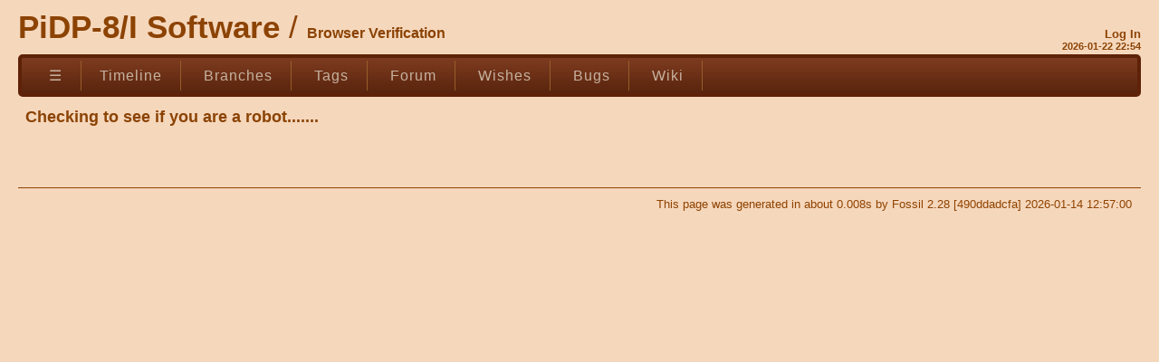

--- FILE ---
content_type: text/html; charset=utf-8
request_url: https://tangentsoft.com/pidp8i/tree?name=src/os8/ock&type=tree
body_size: 2883
content:
<!DOCTYPE html>
<html>
<head>
<meta charset="UTF-8">
<base href="https://tangentsoft.com/pidp8i/tree">
<meta http-equiv="Content-Security-Policy" content="default-src 'self' data:; script-src 'self' 'nonce-8d9bc144d75a2f6196fc304afbd9234a5ce32586ee967b2e'; style-src 'self' 'unsafe-inline'; img-src * data:">
<meta name="viewport" content="width=device-width, initial-scale=1.0">
<title>PiDP-8/I Software: Browser Verification</title>
<link rel="alternate" type="application/rss+xml" title="RSS Feed"  href="/pidp8i/timeline.rss">
<link rel="stylesheet" href="/pidp8i/style.css?id=70062ff9" type="text/css">
</head>
<body class="tree rpage-tree cpage-tree">
<header>
  <div class="title">
    <h1><a href="/pidp8i/wiki?name=Home">PiDP-8/I Software</a></h1> <span class="pagetitle">Browser Verification</span>
  </div>
  <div class="status">
     <a href="/pidp8i/login">Log In</a>
  </nobr><small><div id="clock"></div></small></div>
</header>
<script nonce='8d9bc144d75a2f6196fc304afbd9234a5ce32586ee967b2e'>
function updateClock(){
  var e = document.getElementById("clock");
  if(e){
    var d = new Date();
    function f(n) {
      return n < 10 ? '0' + n : n;
    }
    e.innerHTML = d.getUTCFullYear()+ '-' +
      f(d.getUTCMonth() + 1) + '-' +
      f(d.getUTCDate())      + ' ' +
      f(d.getUTCHours())     + ':' +
      f(d.getUTCMinutes());
    setTimeout(updateClock,(60-d.getUTCSeconds())*1000);
  }
}
updateClock();
</script>
<nav class="mainmenu" title="Main Menu">
  <a id='hbbtn' href='/pidp8i/sitemap'>&#9776;</a><a href='/pidp8i/timeline' class=''>Timeline</a>
<a href='/pidp8i/brlist' class='desktoponly'>Branches</a>
<a href='/pidp8i/taglist' class='desktoponly'>Tags</a>
<a href='/pidp8i/forum' class='wideonly'>Forum</a>
<a href='/pidp8i/features' class='wideonly'>Wishes</a>
<a href='/pidp8i/bugs' class='wideonly'>Bugs</a>
<a href='/pidp8i/wcontent' class='wideonly'>Wiki</a>

</nav>
<nav id="hbdrop" class='hbdrop' title="sitemap"></nav>
<div class="content"><span id="debugMsg"></span>
<h1 id="x1">Checking to see if you are a robot<span id="x2"></span></h1>
<form method="GET" id="x6"><p>
<span id="x3" style="visibility:hidden;">Press <input type="submit" id="x5" value="Ok" focus> to continue</span>
<span id="x7" style="visibility:hidden;">You appear to be a robot.</span></p>
<input type="hidden" name="name" value="src/os8/ock">
<input type="hidden" name="type" value="tree">
<input id="x4" type="hidden" name="proof" value="0">
</form>
<script nonce='8d9bc144d75a2f6196fc304afbd9234a5ce32586ee967b2e'>
function aaa(x){return document.getElementById(x);}function bbb(h,a){aaa("x4").value=h;if((a%75)==0){aaa("x2").textContent=aaa("x2").textContent+".";}var z;if(a>0){setTimeout(bbb,1,h+a,a-1);}else if((z=window.getComputedStyle(document.body).zIndex)==='0'||z===0){aaa("x3").style.visibility="visible";aaa("x2").textContent="";aaa("x1").textContent="All clear";aaa("x6").onsubmit=function(){aaa("x3").style.visibility="hidden";};aaa("x5").focus();}else{aaa("x7").style.visibility="visible";aaa("x2").textContent="";aaa("x3").style.display="none";aaa("x1").textContent="Access Denied";}}function ccc(a,b,c){return (a*896+b)*990+c;}window.addEventListener('load',function(){bbb(ccc(379,348,335),605);},false);
window.addEventListener('pageshow',function(e){if(e.persisted)window.location.reload();});
</script>
</div>
<footer>
  This page was generated in about
  0.008s by
  Fossil 2.28 [490ddadcfa] 2026-01-14 12:57:00
</footer>
<script nonce="8d9bc144d75a2f6196fc304afbd9234a5ce32586ee967b2e">
  (function() {
var hbButton = document.getElementById("hbbtn");
if (!hbButton) return;
if (!document.addEventListener) {
hbButton.href = "/pidp8i/sitemap";
return;
}
var panel = document.getElementById("hbdrop");
if (!panel) return;
if (!panel.style) return;
var panelBorder = panel.style.border;
var panelInitialized = false;
var panelResetBorderTimerID = 0;
var animate = panel.style.transition !== null && (typeof(panel.style.transition) == "string");
var animMS = panel.getAttribute("data-anim-ms");
if (animMS) {
animMS = parseInt(animMS);
if (isNaN(animMS) || animMS == 0)
animate = false;
else if (animMS < 0)
animMS = 400;
}
else
animMS = 400;
var panelHeight;
function calculatePanelHeight() {
panel.style.maxHeight = '';
var es   = window.getComputedStyle(panel),
edis = es.display,
epos = es.position,
evis = es.visibility;
panel.style.visibility = 'hidden';
panel.style.position   = 'absolute';
panel.style.display    = 'block';
panelHeight = panel.offsetHeight + 'px';
panel.style.display    = edis;
panel.style.position   = epos;
panel.style.visibility = evis;
}
function showPanel() {
if (panelResetBorderTimerID) {
clearTimeout(panelResetBorderTimerID);
panelResetBorderTimerID = 0;
}
if (animate) {
if (!panelInitialized) {
panelInitialized = true;
calculatePanelHeight();
panel.style.transition = 'max-height ' + animMS +
'ms ease-in-out';
panel.style.overflowY  = 'hidden';
panel.style.maxHeight  = '0';
}
setTimeout(function() {
panel.style.maxHeight = panelHeight;
panel.style.border    = panelBorder;
}, 40);
}
panel.style.display = 'block';
document.addEventListener('keydown',panelKeydown,true);
document.addEventListener('click',panelClick,false);
}
var panelKeydown = function(event) {
var key = event.which || event.keyCode;
if (key == 27) {
event.stopPropagation();
panelToggle(true);
}
};
var panelClick = function(event) {
if (!panel.contains(event.target)) {
panelToggle(true);
}
};
function panelShowing() {
if (animate) {
return panel.style.maxHeight == panelHeight;
}
else {
return panel.style.display == 'block';
}
}
function hasChildren(element) {
var childElement = element.firstChild;
while (childElement) {
if (childElement.nodeType == 1)
return true;
childElement = childElement.nextSibling;
}
return false;
}
window.addEventListener('resize',function(event) {
panelInitialized = false;
},false);
hbButton.addEventListener('click',function(event) {
event.stopPropagation();
event.preventDefault();
panelToggle(false);
},false);
function panelToggle(suppressAnimation) {
if (panelShowing()) {
document.removeEventListener('keydown',panelKeydown,true);
document.removeEventListener('click',panelClick,false);
if (animate) {
if (suppressAnimation) {
var transition = panel.style.transition;
panel.style.transition = '';
panel.style.maxHeight = '0';
panel.style.border = 'none';
setTimeout(function() {
panel.style.transition = transition;
}, 40);
}
else {
panel.style.maxHeight = '0';
panelResetBorderTimerID = setTimeout(function() {
panel.style.border = 'none';
panelResetBorderTimerID = 0;
}, animMS);
}
}
else {
panel.style.display = 'none';
}
}
else {
if (!hasChildren(panel)) {
var xhr = new XMLHttpRequest();
xhr.onload = function() {
var doc = xhr.responseXML;
if (doc) {
var sm = doc.querySelector("ul#sitemap");
if (sm && xhr.status == 200) {
panel.innerHTML = sm.outerHTML;
showPanel();
}
}
}
xhr.open("GET", "/pidp8i/sitemap?popup");
xhr.responseType = "document";
xhr.send();
}
else {
showPanel();
}
}
}
})();

</script>
<script nonce="8d9bc144d75a2f6196fc304afbd9234a5ce32586ee967b2e" src="/pidp8i/file/src/misc/prism.js?download"></script>
<script nonce="8d9bc144d75a2f6196fc304afbd9234a5ce32586ee967b2e">
  Prism.languages.def = Prism.languages.tcl;
  Prism.languages.fc = Prism.languages.bas = Prism.languages.basic;
  Prism.languages.ft = Prism.languages.fortran;

  (function() {
    function iscrlf(c) { return c == 10 || c == 13 }
    document.querySelectorAll("pre > code").forEach((e) => {
      var h = e.innerHTML;
      while (h.length > 0 && iscrlf(h.charCodeAt(h.length - 1))) {
        h = e.innerHTML = h.substring(0, h.length - 1);
      }
    })
  })();
</script><script nonce="8d9bc144d75a2f6196fc304afbd9234a5ce32586ee967b2e">/* style.c:903 */
function debugMsg(msg){
var n = document.getElementById("debugMsg");
if(n){n.textContent=msg;}
}
</script>
</body>
</html>


--- FILE ---
content_type: text/html; charset=utf-8
request_url: https://tangentsoft.com/pidp8i/file/src/misc/prism.js?download
body_size: 2871
content:
<!DOCTYPE html>
<html>
<head>
<meta charset="UTF-8">
<base href="https://tangentsoft.com/pidp8i/file">
<meta http-equiv="Content-Security-Policy" content="default-src 'self' data:; script-src 'self' 'nonce-0717fee542d3b3799d024058bd5faccaa36b231ffc5e8324'; style-src 'self' 'unsafe-inline'; img-src * data:">
<meta name="viewport" content="width=device-width, initial-scale=1.0">
<title>PiDP-8/I Software: Browser Verification</title>
<link rel="alternate" type="application/rss+xml" title="RSS Feed"  href="/pidp8i/timeline.rss">
<link rel="stylesheet" href="/pidp8i/style.css?id=70062ff9" type="text/css">
</head>
<body class="file rpage-file cpage-file">
<header>
  <div class="title">
    <h1><a href="/pidp8i/wiki?name=Home">PiDP-8/I Software</a></h1> <span class="pagetitle">Browser Verification</span>
  </div>
  <div class="status">
     <a href="/pidp8i/login">Log In</a>
  </nobr><small><div id="clock"></div></small></div>
</header>
<script nonce='0717fee542d3b3799d024058bd5faccaa36b231ffc5e8324'>
function updateClock(){
  var e = document.getElementById("clock");
  if(e){
    var d = new Date();
    function f(n) {
      return n < 10 ? '0' + n : n;
    }
    e.innerHTML = d.getUTCFullYear()+ '-' +
      f(d.getUTCMonth() + 1) + '-' +
      f(d.getUTCDate())      + ' ' +
      f(d.getUTCHours())     + ':' +
      f(d.getUTCMinutes());
    setTimeout(updateClock,(60-d.getUTCSeconds())*1000);
  }
}
updateClock();
</script>
<nav class="mainmenu" title="Main Menu">
  <a id='hbbtn' href='/pidp8i/sitemap'>&#9776;</a><a href='/pidp8i/timeline' class=''>Timeline</a>
<a href='/pidp8i/brlist' class='desktoponly'>Branches</a>
<a href='/pidp8i/taglist' class='desktoponly'>Tags</a>
<a href='/pidp8i/forum' class='wideonly'>Forum</a>
<a href='/pidp8i/features' class='wideonly'>Wishes</a>
<a href='/pidp8i/bugs' class='wideonly'>Bugs</a>
<a href='/pidp8i/wcontent' class='wideonly'>Wiki</a>

</nav>
<nav id="hbdrop" class='hbdrop' title="sitemap"></nav>
<div class="content"><span id="debugMsg"></span>
<h1 id="x1">Checking to see if you are a robot<span id="x2"></span></h1>
<form method="GET" id="x6"><p>
<span id="x3" style="visibility:hidden;">Press <input type="submit" id="x5" value="Ok" focus> to continue</span>
<span id="x7" style="visibility:hidden;">You appear to be a robot.</span></p>
<input type="hidden" name="download" value="">
<input id="x4" type="hidden" name="proof" value="0">
</form>
<script nonce='0717fee542d3b3799d024058bd5faccaa36b231ffc5e8324'>
function aaa(x){return document.getElementById(x);}function bbb(h,a){aaa("x4").value=h;if((a%75)==0){aaa("x2").textContent=aaa("x2").textContent+".";}var z;if(a>0){setTimeout(bbb,1,h+a,a-1);}else if((z=window.getComputedStyle(document.body).zIndex)==='0'||z===0){aaa("x3").style.visibility="visible";aaa("x2").textContent="";aaa("x1").textContent="All clear";aaa("x6").onsubmit=function(){aaa("x3").style.visibility="hidden";};aaa("x5").focus();}else{aaa("x7").style.visibility="visible";aaa("x2").textContent="";aaa("x3").style.display="none";aaa("x1").textContent="Access Denied";}}function ccc(a,b,c){return (a*896+b)*990+c;}window.addEventListener('load',function(){bbb(ccc(379,348,335),605);},false);
window.addEventListener('pageshow',function(e){if(e.persisted)window.location.reload();});
</script>
</div>
<footer>
  This page was generated in about
  0.008s by
  Fossil 2.28 [490ddadcfa] 2026-01-14 12:57:00
</footer>
<script nonce="0717fee542d3b3799d024058bd5faccaa36b231ffc5e8324">
  (function() {
var hbButton = document.getElementById("hbbtn");
if (!hbButton) return;
if (!document.addEventListener) {
hbButton.href = "/pidp8i/sitemap";
return;
}
var panel = document.getElementById("hbdrop");
if (!panel) return;
if (!panel.style) return;
var panelBorder = panel.style.border;
var panelInitialized = false;
var panelResetBorderTimerID = 0;
var animate = panel.style.transition !== null && (typeof(panel.style.transition) == "string");
var animMS = panel.getAttribute("data-anim-ms");
if (animMS) {
animMS = parseInt(animMS);
if (isNaN(animMS) || animMS == 0)
animate = false;
else if (animMS < 0)
animMS = 400;
}
else
animMS = 400;
var panelHeight;
function calculatePanelHeight() {
panel.style.maxHeight = '';
var es   = window.getComputedStyle(panel),
edis = es.display,
epos = es.position,
evis = es.visibility;
panel.style.visibility = 'hidden';
panel.style.position   = 'absolute';
panel.style.display    = 'block';
panelHeight = panel.offsetHeight + 'px';
panel.style.display    = edis;
panel.style.position   = epos;
panel.style.visibility = evis;
}
function showPanel() {
if (panelResetBorderTimerID) {
clearTimeout(panelResetBorderTimerID);
panelResetBorderTimerID = 0;
}
if (animate) {
if (!panelInitialized) {
panelInitialized = true;
calculatePanelHeight();
panel.style.transition = 'max-height ' + animMS +
'ms ease-in-out';
panel.style.overflowY  = 'hidden';
panel.style.maxHeight  = '0';
}
setTimeout(function() {
panel.style.maxHeight = panelHeight;
panel.style.border    = panelBorder;
}, 40);
}
panel.style.display = 'block';
document.addEventListener('keydown',panelKeydown,true);
document.addEventListener('click',panelClick,false);
}
var panelKeydown = function(event) {
var key = event.which || event.keyCode;
if (key == 27) {
event.stopPropagation();
panelToggle(true);
}
};
var panelClick = function(event) {
if (!panel.contains(event.target)) {
panelToggle(true);
}
};
function panelShowing() {
if (animate) {
return panel.style.maxHeight == panelHeight;
}
else {
return panel.style.display == 'block';
}
}
function hasChildren(element) {
var childElement = element.firstChild;
while (childElement) {
if (childElement.nodeType == 1)
return true;
childElement = childElement.nextSibling;
}
return false;
}
window.addEventListener('resize',function(event) {
panelInitialized = false;
},false);
hbButton.addEventListener('click',function(event) {
event.stopPropagation();
event.preventDefault();
panelToggle(false);
},false);
function panelToggle(suppressAnimation) {
if (panelShowing()) {
document.removeEventListener('keydown',panelKeydown,true);
document.removeEventListener('click',panelClick,false);
if (animate) {
if (suppressAnimation) {
var transition = panel.style.transition;
panel.style.transition = '';
panel.style.maxHeight = '0';
panel.style.border = 'none';
setTimeout(function() {
panel.style.transition = transition;
}, 40);
}
else {
panel.style.maxHeight = '0';
panelResetBorderTimerID = setTimeout(function() {
panel.style.border = 'none';
panelResetBorderTimerID = 0;
}, animMS);
}
}
else {
panel.style.display = 'none';
}
}
else {
if (!hasChildren(panel)) {
var xhr = new XMLHttpRequest();
xhr.onload = function() {
var doc = xhr.responseXML;
if (doc) {
var sm = doc.querySelector("ul#sitemap");
if (sm && xhr.status == 200) {
panel.innerHTML = sm.outerHTML;
showPanel();
}
}
}
xhr.open("GET", "/pidp8i/sitemap?popup");
xhr.responseType = "document";
xhr.send();
}
else {
showPanel();
}
}
}
})();

</script>
<script nonce="0717fee542d3b3799d024058bd5faccaa36b231ffc5e8324" src="/pidp8i/file/src/misc/prism.js?download"></script>
<script nonce="0717fee542d3b3799d024058bd5faccaa36b231ffc5e8324">
  Prism.languages.def = Prism.languages.tcl;
  Prism.languages.fc = Prism.languages.bas = Prism.languages.basic;
  Prism.languages.ft = Prism.languages.fortran;

  (function() {
    function iscrlf(c) { return c == 10 || c == 13 }
    document.querySelectorAll("pre > code").forEach((e) => {
      var h = e.innerHTML;
      while (h.length > 0 && iscrlf(h.charCodeAt(h.length - 1))) {
        h = e.innerHTML = h.substring(0, h.length - 1);
      }
    })
  })();
</script><script nonce="0717fee542d3b3799d024058bd5faccaa36b231ffc5e8324">/* style.c:903 */
function debugMsg(msg){
var n = document.getElementById("debugMsg");
if(n){n.textContent=msg;}
}
</script>
</body>
</html>


--- FILE ---
content_type: text/css; charset=utf-8
request_url: https://tangentsoft.com/pidp8i/style.css?id=70062ff9
body_size: 17549
content:
/* This CSS file holds the default implementations for all of fossil's
   CSS classes. When /style.css is requested, the rules in this file
   are emitted first, followed by (1) page-specific CSS (if any) and
   (2) skin-specific CSS.
*/
body {
  z-index: 0 /* Used by robot.c:robot_proofofwork() and href.js */;
}
div.sidebox {
  float: right;
  background-color: white;
  border-width: medium;
  border-style: double;
  margin: 10px;
}
div.sideboxTitle {
  display: inline;
  font-weight: bold;
}
div.sideboxDescribed {
  display: inline;
  font-weight: bold;
}
span.disabled {
  color: red;
}
table.timelineTable {
  border-spacing: 0px 2px;
}
.timelineDate {
  white-space: nowrap;
}
span.timelineDisabled {
  font-style: italic;
  font-size: small;
}
tr.timelineCurrent {
  padding: .1em .2em;
  border: 1px dashed #446979;
  box-shadow: 1px 1px 4px rgba(0, 0, 0, 0.5);
}
.timelineSelected {
  padding: .1em .2em;
  border: 2px solid lightgray;
  background-color: #ffc;
  box-shadow: 1px 1px 4px rgba(0, 0, 0, 0.5);
}
.timelineSecondary {
  background-color: #cff;
}
tr.timelineSelected td {
  border-radius: 0;
  border-width: 0;
}
tr.timelineCurrent td {
  border-radius: 0;
  border-width: 0;
}
span.timelineLeaf {
  font-weight: bold;
}
span.timelineHash {
  font-weight: bold;
}
span.timelineHistDsp {
  font-weight: bold;
}
td.timelineTime {
  vertical-align: top;
  text-align: right;
  white-space: nowrap;
}
td.timelineGraph {
  width: 20px;
  text-align: left;
  vertical-align: top;
}
span.timelineCompactComment {
  cursor: pointer;
}
span.timelineEllipsis {
  cursor: pointer;
}
.timelineModernCell, .timelineColumnarCell, .timelineDetailCell {
  vertical-align: top;
  text-align: left;
  padding: 0.75em;
  border-radius: 1em;
}
.timelineModernCell[id], .timelineColumnarCell[id], .timelineDetailCell[id] {
  background-color: #efefef;
}
.timelineModernDetail {
  font-size: 80%;
  text-align: right;
  float: right;
  opacity: 0.75;
  margin-top: 0.5em;
  margin-left: 1em;
}
.tl-canvas {
  margin: 0 6px 0 10px;
}
.tl-rail {
  width: 18px;
}
.tl-mergeoffset {
  width: 2px;
}
.tl-nodemark {
  margin-top: 5px;
}
.tl-node {
  width: 10px;
  height: 10px;
  border: 1px solid #000;
  background: #fff;
  cursor: pointer;
}
.tl-node.leaf:after {
  content: '';
  position: absolute;
  top: 3px;
  left: 3px;
  width: 4px;
  height: 4px;
  background: #000;
}
.tl-node.closed-leaf svg {
  position: absolute;
  top: 0px;
  left: 0px;
  width: 10px;
  height: 10px;
  color: #000;
}
.tl-node.sel:after {
  content: '';
  position: absolute;
  top: 2px;
  left: 2px;
  width: 6px;
  height: 6px;
  background: red;
}
.tl-arrow {
  width: 0;
  height: 0;
  transform: scale(.999);
  border: 0 solid transparent;
}
.tl-arrow.u {
  margin-top: -1px;
  border-width: 0 3px;
  border-bottom: 7px solid #000;
}
.tl-arrow.u.sm {
  border-bottom: 5px solid #000;
}
.tl-line {
  background: #000;
  width: 2px;
}
.tl-arrow.merge {
  height: 1px;
  border-width: 2px 0;
}
.tl-arrow.merge.l {
  border-right: 3px solid #000;
}
.tl-arrow.merge.r {
  border-left: 3px solid #000;
}
.tl-line.merge {
  width: 1px;
}
.tl-arrow.cherrypick {
  height: 1px;
  border-width: 2px 0;
}
.tl-arrow.cherrypick.l {
  border-right: 3px solid #000;
}
.tl-arrow.cherrypick.r {
  border-left: 3px solid #000;
}
.tl-line.cherrypick.h {
  width: 0px;
  border-top: 1px dashed #000;
  border-left: 0px dashed #000;
  background: rgba(255,255,255,0);
}
.tl-line.cherrypick.v {
  width: 0px;
  border-top: 0px dashed #000;
  border-left: 1px dashed #000;
  background: rgba(255,255,255,0);
}
.tl-arrow.warp {
  margin-left: 1px;
  border-width: 3px 0;
  border-left: 7px solid #600000;
}
.tl-line.warp {
  background: #600000;
}
.tl-line.dotted.v {
  width: 0px;
  border-left-width: 2px;
  border-left-style: dotted;
  background: rgba(255,255,255,0);
}
.tl-tooltip {
  text-align: center;
  padding: 5px 1em;
  border: 1px solid black;
  border-radius: 6px;
  position: absolute;
  z-index: 100;
  box-shadow: 2px 2px 6px rgba(0, 0, 0, 0.75);
}

span.tagDsp {
  font-weight: bold;
}
span.wikiError {
  font-weight: bold;
  color: red;
}
span.infoTagCancelled {
  font-weight: bold;
  text-decoration: line-through;
}
span.infoTag {
  font-weight: bold;
}
span.wikiTagCancelled {
  text-decoration: line-through;
}
div.columns {
  padding: 0 2em 0 2em;
  max-width: 1000px;
}
div.columns > ul {
  margin: 0;
  padding: 0 0 0 1em;
}
div.columns > ul li:first-child {
  margin-top:0px;
}
.columns li {
  break-inside: avoid;
  page-break-inside: avoid;
}
body.help .columns li {
  white-space: nowrap /* keep command name aliases from wrapping */;
}
.filetree {
  margin: 1em 0;
  line-height: 1.5;
}
.filetree > ul {
  display: inline-block;
}
.filetree ul {
  margin: 0;
  padding: 0;
  list-style: none;
}
.filetree ul.collapsed {
  display: none;
}
.filetree ul ul {
  position: relative;
  margin: 0 0 0 21px;
}
.filetree li {
  position: relative;
  margin: 0;
  padding: 0;
}
.filetree li li:before {
  content: '';
  position: absolute;
  top: -.8em;
  left: -14px;
  width: 14px;
  height: 1.5em;
  border-left: 2px solid #aaa;
  border-bottom: 2px solid #aaa;
}
.filetree li > ul:before {
  content: '';
  position: absolute;
  top: -1.5em;
  bottom: 0;
  left: -35px;
  border-left: 2px solid #aaa;
}
.filetree li.last > ul:before {
  display: none;
}
.filetree a {
  position: relative;
  z-index: 1;
  display: table-cell;
  min-height: 16px;
  padding-left: 21px;
  background-image: url("[data-uri]\/\/\/y\
EhIf\/\/\/wAAACH5BAEHAAIALAAAAAAQABAAAAIvlIKpxqcfmgOUvoaqDSCxrEEfF14GqFX\
ImJZsu73wepJzVMNxrtNTj3NATMKhpwAAOw==");
  background-position: center left;
  background-repeat: no-repeat;
}
ul.browser {
  list-style-type: none;
  padding: 10px;
  margin: 0px;
  white-space: nowrap;
}
ul.browser li.file {
  padding-top: 2px;
}
ul.browser li.file > a {
  padding-left: 20px;
  background-repeat: no-repeat;
  background-position: 0px center;
  background-image: url("[data-uri]\/\/\/\
yEhIf\/\/\/wAAACH5BAEHAAIALAAAAAAQABAAAAIvlIKpxqcfmgOUvoaqDSCxrEEfF14Gq\
FXImJZsu73wepJzVMNxrtNTj3NATMKhpwAAOw==");
}
ul.browser li.dir {
  padding-top: 2px;
}
ul.browser li.dir > a {
  padding-left: 20px;
  background-image: url("[data-uri]\
v\/\/\/wAAACH5BAEHAAIALAAAAAAQABAAAAInlI9pwa3XYniCgQtkrAFfLXkiFo1jaXpo+\
jUs6b5Z/K4siDu5RPUFADs=");
  background-repeat: no-repeat;
  background-position: 0px center;
}
div.filetreeline {
  display: table;
  width: 100%;
  white-space: nowrap;
}
.filetree .dir > div.filetreeline > a {
  background-image: url("[data-uri]\
v\/\/\/wAAACH5BAEHAAIALAAAAAAQABAAAAInlI9pwa3XYniCgQtkrAFfLXkiFo1jaXpo\
+jUs6b5Z/K4siDu5RPUFADs=");
}
div.filetreeage {
 display: table-cell;
 padding-left: 1.5em;
 text-align: right;
 width: 8em;
}
div.filetreesize {
 display: table-cell;
 padding-left: 1em;
 text-align: right;
 width: 7em;
}
div.filetreeline:hover {
 background-color: #eee;
}
table.login_out {
  text-align: left;
  margin-right: 10px;
  margin-left: 10px;
  margin-top: 10px;
}
div.captcha {
  text-align: center;
  padding: 1ex;
}
table.captcha {
  margin: auto;
  padding: 10px;
  border-width: 4px;
  border-style: double;
  border-color: black;
}
pre.captcha {
  font-size: 50%;
}
td.login_out_label {
  text-align: center;
}
span.loginError {
  color: red;
}
span.note {
  font-weight: bold;
}
span.textareaLabel {
  font-weight: bold;
}
table.usetupLayoutTable {
  outline-style: none;
  padding: 0;
  margin: 25px;
}
td.usetupColumnLayout {
  vertical-align: top
}
table.usetupUserList {
  outline-style: double;
  outline-width: 1px;
  padding: 10px;
}
th.usetupListUser {
  text-align: right;
  padding-right: 20px;
}
th.usetupListCap {
  text-align: center;
  padding-right: 15px;
}
th.usetupListCon {
  text-align: left;
}
td.usetupListUser {
  text-align: right;
  padding-right: 20px;
  white-space:nowrap;
}
td.usetupListCap {
  text-align: center;
  padding-right: 15px;
}
td.usetupListCon {
  text-align: left
}
div.ueditCapBox {
  margin-right: 20px;
  margin-bottom: 20px;
}
td.usetupEditLabel {
  text-align: right;
  vertical-align: top;
  white-space: nowrap;
}
span.ueditInheritNobody {
  color: green;
  padding: .2em;
}
span.ueditInheritDeveloper {
  color: red;
  padding: .2em;
}
span.ueditInheritReader {
  color: black;
  padding: .2em;
}
span.ueditInheritAnonymous {
  color: blue;
  padding: .2em;
}
span.capability {
  font-weight: bold;
}
span.usertype {
  font-weight: bold;
}
span.usertype:before {
  content:"'";
}
span.usertype:after {
  content:"'";
}
p.missingPriv {
 color: blue;
}
span.wikiruleHead {
  font-weight: bold;
}
td.tktDspLabel {
  text-align: right;
}
td.tktDspValue {
  text-align: left;
  vertical-align: top;
  background-color: #d0d0d0;
}
td.tktTlOpen {
  color: #800;
}
td.tktTlClosed {
  color: #888;
}
span.tktError {
  color: red;
  font-weight: bold;
}
table.rpteditex {
  float: right;
  margin: 0;
  padding: 0;
  width: 125px;
  text-align: center;
  border-collapse: collapse;
  border-spacing: 0;
}
table.report {
  border: 1px solid #999;
  margin: 1em 0 1em 0;
  cursor: pointer;
}
td.rpteditex {
  border-width: thin;
  border-color: #000000;
  border-style: solid;
}
div.endContent {
  clear: both;
}
p.generalError {
  color: red;
}
p.tktsetupError {
  color: red;
  font-weight: bold;
}
p.xfersetupError {
  color: red;
  font-weight: bold;
}
p.thmainError {
  color: red;
  font-weight: bold;
}
span.thTrace {
  color: red;
}
p.reportError {
  color: red;
  font-weight: bold;
}
blockquote.reportError {
  color: red;
  font-weight: bold;
}
p.noMoreShun {
  color: blue;
}
p.shunned {
  color: blue;
}
span.brokenlink {
  color: red;
}
ul.filelist {
  margin-top: 3px;
  line-height: 100%;
}
ul.filelist li {
  padding-top: 1px;
}

/* Rules governing diff layout and colors */
table.diff {
  width: 100%;
  border-spacing: 0;
  border-radius: 5px;
  border: 1px solid black;
  overflow: hidden; /* Prevent background from overlapping rounded borders. */
  font-size: 80%;
}
table.diff td.diffln{
  padding: 0;
}
table.diff td.diffln > pre{
  padding: 0 0.25em 0 0.5em;
  margin: 0;
}
table.diff td {
  vertical-align: top;
  padding: 0;
  overflow: hidden /*work around inner PRE slight overflow/overlap*/;
}
table.diff pre {
  margin: 0 0 0 0;
  padding: 0 0.5em;
  line-height: 1.275/*for mobile: forum post e6f4ee7de98b55c0*/;
  text-size-adjust: none
  /* ^^^ attempt to keep mobile from inflating some text */;
}
table.diff pre > ins,
table.diff pre > del {
  /* Fill platform-dependent color gaps caused by
     inflated line-height */
  padding: 0.062em 0 0.062em 0;
}
table.diff pre > ins > *,
table.diff pre > del > *{
  /* Avoid odd-looking color swatches in conjunction with
     (table.diff pre > ins/del) padding */
  padding: inherit;
}
table.diff td.diffln > pre {
  padding: 0 0.35em 0 0.5em;
}
table.diff td > pre {
  box-sizing: border-box;
  /* Workaround for "slight wiggle" when using mouse-wheel in some FF
     versions, apparently caused by the increased line-height forcing
     these elements to be a *tick* larger than they should be but not
     large enough to force a scroll bar to show up. */
  overflow-y: hidden;
}
tr.diffskip.jchunk {
  /* jchunk gets added from JS to diffskip rows when they are
     plugged into the /jchunk route. */
  background-color: aliceblue;
  padding: 0;
}
tr.diffskip.jchunk > td {
  padding: 0.25em 0.5em;
  margin: 0;
}
tr.diffskip.jchunk:hover {
  /*background-color: rgba(127,127,127,0.5);
  cursor: pointer;*/
}
tr.diffskip > td.chunkctrl {
  text-align: left;
}
tr.diffskip > td.chunkctrl > div {
  display: flex;
  align-items: center;
}
tr.diffskip > td.chunkctrl > div > span.error {
  padding: 0.25em 0.5em;
  border-radius: 0.5em;
}
tr.diffskip > td.chunkctrl .jcbutton
/* class name .button breaks w/ some skins! */ {
  min-width: 3.5ex;
  max-width: 3.5ex;
  text-align: center;
  display: inline-block;
  padding: 0.1em 1em;
  margin: 0 1em 0 0;
  background-color: rgba(127,127,127,0.2);
  border-style: outset;
  border-width: 0;
  border-radius: 0.5em;
  opacity: 0.7;
}
tr.diffskip > td.chunkctrl .jcbutton.up:not(.down){
  /* Simulate an arrow pointing up */
  border-radius: 3em 3em 0.25em 0.25em;
}
tr.diffskip > td.chunkctrl .jcbutton.down:not(.up){
  /* Simulate an arrow pointing down */
  border-radius: 0.25em 0.25em 3em 3em;
}
tr.diffskip > td.chunkctrl .jcbutton > span {
  /* In order to increase the glyph size w/o increasing the em-based
     button size or border-radius, we need an extra layer of DOM
     element for the glyph. */
  font-size: 150%;
}
tr.diffskip > td.chunkctrl .jcbutton.up > span::before {
  content: '⇡';
}
tr.diffskip > td.chunkctrl .jcbutton.down > span::before {
  content: '⇣';
}
tr.diffskip > td.chunkctrl .jcbutton.up.down > span::before {
  content: '⇡⇣';
}
tr.diffskip > td.chunkctrl .jcbutton:hover {
  cursor: pointer;
  opacity: 1;
  filter: contrast(1);
}
tr.diffchunk {
  display: grid;
  gap: 0px 0px;
  grid-template-rows: 1fr;
}
table.splitdiff tr.diffchunk {
  grid-template-columns: auto 1fr auto auto 1fr;
  grid-template-areas: "difflnl difftxtl diffsep difflnr difftxtr";
}
table.udiff tr.diffchunk {
  grid-template-columns: auto auto auto 1fr;
  grid-template-areas: "difflnl difflnr diffsep difftxtu";
}
td.difflnl { grid-area: difflnl; }
td.difflnr { grid-area: difflnr; }
td.difftxtu { grid-area: difftxtu; }
td.difftxtl  { grid-area: difftxtl; }
td.difftxtr  { grid-area: difftxtr; }
td.diffln {
  width: fit-content;
  text-align: right;
  padding: 0 1em 0 0;
}
td.difflne {
  padding-bottom: 0.4em;
}
td.diffsep {
  width: fit-content;
  padding: 0 0.3em 0 0.5em;
  grid-area: diffsep;
}
td.difftxt pre {
  overflow-x: auto;
}
td.diffln ins {
  background-color: #a0e4b2;
  text-decoration: none;
}
td.diffln del {
  background-color: #ffc0c0;
  text-decoration: none;
}
td.difftxt del {
  background-color: #ffe8e8;
  text-decoration: none;
}
td.difftxt del > del {
  background-color: #ffc0c0;
  text-decoration: none;
  font-weight: bold;
}
td.difftxt del > del.edit {
  background-color: #c0c0ff;
  text-decoration: none;
  font-weight: bold;
}
td.difftxt ins {
  background-color: #dafbe1;
  text-decoration: none;
}
td.difftxt ins > ins {
  background-color: #a0e4b2;
  text-decoration: none;
  font-weight: bold;
}
td.difftxt ins > ins.edit {
  background-color: #c0c0ff;
  text-decoration: none;
  font-weight: bold;
}
body.tkt div.content li > table.udiff {
  margin-left: 1.5em;
  margin-top: 0.5em;
}
body.tkt div.content ol.tkt-changes > li:target > p > span {
  border-bottom: 3px solid gold;
}
body.tkt div.content ol.tkt-changes > li:target > ol {
  border-left: 1px solid gold;
}
body.tkt .tktCommentArea {
  display: flex;
  flex-direction: column;
}
body.tkt .newest-first-controls {
  display: flex;
  flex-direction: row;
  flex-wrap: nowrap;
}
body.tkt .tktCommentArea.reverse {
  flex-direction: column-reverse;
}
body.cpage-ckout .file-change-line,
body.cpage-info .file-change-line,
body.cpage-vinfo .file-change-line,
body.cpage-ci .file-change-line,
body.cpage-vdiff .file-change-line {
  margin-top: 16px;
  margin-bottom: 16px;
  margin-right: 1em /* keep it from nudging right up against the scrollbar-reveal zone */;
  display: flex;
  flex-direction: row;
  justify-content: space-between;
}

span.modpending {
  color: #b03800;
  font-style: italic;
}
pre.th1result {
  white-space: pre-wrap;
  word-wrap: break-word;
}
pre.th1error {
  white-space: pre-wrap;
  word-wrap: break-word;
  color: red;
}
pre.textPlain {
  white-space: pre-wrap;
  word-wrap: break-word;
}
.statistics-report-graph-line {
  border: 2px solid #446979;
  background-color: #446979;
}
.statistics-report-graph-extra {
  border: 2px dashed #446979;
  border-left-style: none;
}
.statistics-report-table-events th {
  padding: 0 1em 0 1em;
}
.statistics-report-table-events td {
  padding: 0.1em 1em 0.1em 1em;
}
.statistics-report-row-year {
  text-align: left;
}
.statistics-report-week-number-label {
  text-align: right;
  font-size: 0.8em;
}
.statistics-report-week-of-year-list {
  font-size: 0.8em;
}
#usetupEditCapability {
  font-weight: bold;
}
table.adminLogTable {
  text-align: left;
}
.adminLogTable .adminTime {
  text-align: left;
  vertical-align: top;
  white-space: nowrap;
}
.fileage table {
  border-spacing: 0;
}
.fileage tr:hover {
  background-color: #eee;
}
.fileage td {
  vertical-align: top;
  text-align: left;
  border-top: 1px solid #ddd;
  padding-top: 3px;
}
.fileage td:first-child {
  white-space: nowrap;
}
.fileage td:nth-child(2) {
  padding-left: 1em;
  padding-right: 1em;
}
.fileage td:nth-child(3) {
  word-wrap: break-word;
  max-width: 50%;
}
.brlist table {
  border-spacing: 0;
}
.brlist table th {
  text-align: left;
  padding: 0px 1em 0.5ex 0px;
  vertical-align: bottom;
}
.brlist table td {
  padding: 0px 2em 0px 0px;
  white-space: nowrap;
}
th.sort:after {
  margin-left: .4em;
  cursor: pointer;
  text-shadow: 0 0 0 #000; 
}
th.sort.none:after {
  content: '\2666';
}
th.sort.asc:after {
  content: '\2193';
}
th.sort.desc:after {
  content: '\2191';
}
span.snippet>mark {
  background-color: inherit;
  font-weight: bold;
}
div.searchForm {
  text-align: center;
}
p.searchEmpty {
  font-style: italic;
}
.clutter {
  display: none;
}
table.label-value th {
  vertical-align: top;
  text-align: right;
  padding: 0.2ex 1ex;
}
table.forum_post {
  margin-top: 1ex;
  margin-bottom: 1ex;
  margin-left: 0;
  margin-right: 0;
  border-spacing: 0;
}
span.forum_author {
  color: #888;
  font-size: 75%;
}
span.forum_author::after {
  content: " | ";
}
span.forum_age {
  color: #888;
  font-size: 85%;
}
span.forum_buttons {
  font-size: 85%;
}
span.forum_buttons::before {
  color: #888;
  content: " | ";
}
span.forum_npost {
  color: #888;
  font-size: 75%;
}
table.forumeditform td {
  vertical-align: top;
  border-collapse: collapse;
  padding: 1px;
}
div.forum_body p {
  margin-top: 0;
}
div.forum-editor-widget{
  display: flex;
  flex-direction: column;
}
div.forum-editor-widget > textarea {
  max-width: initial;
}
td.form_label {
  vertical-align: top;
  text-align: right;
}
.debug {
  background-color: #ffc;
  border: 2px solid #ff0;
}
div.forumEdit {
  border: 1px solid black;
  padding-left: 1ex;
  padding-right: 1ex;
}
div.forumTimeline {
  border: 1px solid black;
  padding-left: 1ex;
  padding-right: 1ex;
  max-width: 50em;
  overflow: auto;
}
div.forumTimeline code {
  white-space: pre-wrap;
}
div.markdown code {
  white-space: pre-wrap;
}
div.forumTime {
  border: 1px solid black;
  padding-left: 1ex;
  padding-right: 1ex;
  margin-top: 1ex;
  display: flex;
  flex-direction: column;
}
div.forumClosed {
}
div.forumClosed > .forumPostBody {
  opacity: 0.7;
}
div.forumClosed > .forumPostHdr::before {
  content: "[CLOSED] ";
}
/*div.forumClosed > div.forumPostBody {
  filter: blur(5px);
}*/
div.forumpost-closure-warning {
  margin-top: 1em;
  margin-bottom: 1em;
  border-style: solid;
  padding: 0.25em 0.5em;
  background: #f4f400bb;
  /*font-weight: bold;*/
}
div.forumpost-closure-warning input[type=submit] {
  padding: 0.25em;
}
div.forumpost-single-controls {
  /* UI controls along the bottom of a single post
  ** in the thread view. */
}
.forum div > form {
  margin: 0.5em 0;
  display: inline-block;
}
body.cpage-forumedit div > form,
body.cpage-forume2 div > form{
  width: 100%;
}
.forum div > form > * {
  margin-bottom: 0.35em;
}
.forum-post-collapser {
  /* Common style for the bottom-of-post and right-of-post
     expand/collapse widgets. */
  font-size: 0.8em;
  padding: 0;
  border: 1px solid rgba(0, 0, 0, 0.2);
  border-radius: 0 0 0.5em 0.5em;
  background-color: rgba(0, 0, 0, 0.05);
  opacity: 0.8;
  cursor: pointer;
}
.forum-post-collapser.bottom {
  margin: 0 0 0.4em 0;
  height: 1.75em;
  line-height: 1.75em;
  /* ^^^ Those sizes are finely tuned for the current selection of
     arrow characters. If those change, these should, too. Remember that
     FF/Chrome simply do not agree on alignment with most values :/.  */
  display: flex;
  flex-direction: row;
  justify-content: space-between;
}
.forum-post-collapser.bottom > span {
  margin: 0 1em 0 1em;
  vertical-align: middle;
}
.forum-post-collapser.bottom > span::before {
  content: "⇣⇣⇣";
}
.forum-post-collapser.bottom.expanded > span::before {
  content: "⇡⇡⇡" /*reminder: FF/Chrome cannot agree on alignment of ⮝*/;
}
div.forumPostBody{
  max-height: 50em;
  overflow: auto;
}
div.forumPostBody.with-expander {
  display: flex;
  flex-direction: row;
  overflow: auto;
}
div.forumPostBody.with-expander:not(.expanded) > :first-child {
  overflow-y: hidden;
}
div.forumPostBody.with-expander > *:first-child {
  /* Main content DIV/PRE */
  overflow: auto;
  flex: 10 1 auto;
}
div.forumPostBody.with-expander.expanded > *:first-child {
  margin-bottom: 0.5em /* try to suppress scroll bar */;
}
div.forumPostBody.with-expander .forum-post-collapser.right {
  /* "Tap zone" for expansion of the post, sits to the right of the
     post's content. */
  flex: 1 10 auto;
  min-width: 1.25em;
  max-width: 1.25em;
  margin: 0 0 0 0.2em;
  overflow: hidden;
  display: flex;
  flex-direction: column;
  justify-content: space-around;
  align-items: center;
  border-radius: 0.1em;
  cursor: pointer;
  border-bottom: 0;
  border-radius: 0 0.5em 0 0;
}
div.forumPostBody.with-expander .forum-post-collapser.right > span:before {
  content: "⇣";
}
div.forumPostBody.with-expander.expanded .forum-post-collapser.right > span:before {
  content: "⇡";
}
div.forumPostBody.expanded {
  max-height: initial;
}
div.forumPostBody.shrunken {
  /* When an expandable post is un-expanded, it is shrunkend down
     to this size instead of its original size. */
  max-height: 8em;
}
span.forumPostReplyTitle {
  /* thread title part of the page header when replying to a post */
  font-style: italic;
}

div.forumSel {
  background-color: #cef;
}
div.forumObs {
  color: #bbb;
}

div.setup_forum-column {
  display: flex;
  flex-direction: column;
}

body.cpage-setup_forum > .content table {
  margin-bottom: 1em;
}
body.cpage-setup_forum > .content table.bordered {
  border: 1px solid;
  border-radius: 0.25em;
}
body.cpage-setup_forum > .content table td,
body.cpage-setup_forum > .content table th {
  text-align: left;
}
body.cpage-setup_forum table.forum-settings-list > tbody > tr > td {
  min-width: 2em;
}

#capabilitySummary {
  text-align: center;
}
#capabilitySummary td {
  padding-left: 3ex;
  padding-right: 3ex;
}
#capabilitySummary th {
  padding-left: 1ex;
  padding-right: 1ex;
}
.capsumOff {
  background-color: #bbb;
}
.capsumRead {
  background-color: #bfb;
}
.capsumWrite {
  background-color: #ffb;
}
label {
  white-space: nowrap;
}
label[for] {
  cursor: pointer;
}
button.copy-button,
button.copy-button:hover,
button.copy-button:focus,
button.copy-button:active {
  width: 14px;
  height: 14px;
/*Note: .24em is slightly smaller than the average width of a normal space.*/
  margin: -2px .24em 0 0;
  padding: 0;
  border: 0;
  outline: 0;
  background: none;
  font-size: inherit; /* Required for horizontal spacing. */
  vertical-align: middle;
  user-select: none;
  cursor: pointer;
}
button.copy-button-flipped,
button.copy-button-flipped:hover,
button.copy-button-flipped:focus,
button.copy-button-flipped:active {
  margin: -2px 0 0 .24em;
}
button.copy-button span {
  display: block;
  width: 100%;
  height: 100%;
  margin: 0;
  padding: 0;
  border: 0;
  background-image: url("data:image/svg+xml,%3Csvg xmlns='http://www.w3.org/2000/svg' \
viewBox='0,0,14,14'%3E%3Cpath style='fill:black;opacity:0' \
d='M14,14H0V0h14v14z'/%3E%3Cpath style='fill:rgb(240,240,240)' \
d='M1,0h6.6l2,2h1l3.4,3.4v8.6h-10v-2h-3z'/%3E%3Cpath style='fill:rgb(64,64,64)' \
d='M2,1h5l3,3v7h-8z'/%3E%3Cpath style='fill:rgb(248,248,248)' \
d='M3,2h3.6l2.4,2.4v5.6h-6z'/%3E%3Cpath style='fill:rgb(80,128,208)' \
d='M4,5h4v1h-4zm0,2h4v1h-4z'/%3E%3Cpath style='fill:rgb(64,64,64)' \
d='M5,3h5l3,3v7h-8z'/%3E%3Cpath style='fill:rgb(248,248,248)' \
d='M10,4.4v1.6h1.6zm-4,-0.6h3v3h-3zm0,3h6v5.4h-6z'/%3E%3Cpath style='fill:rgb(80,128,208)' \
d='M7,8h4v1h-4zm0,2h4v1h-4z'/%3E%3C/svg%3E");
  background-repeat: no-repeat;
  background-position: center;
  cursor: pointer;
}
button.copy-button:enabled:active span {
  background-size: 90%;
}
button.copy-button:disabled span {
  filter: grayscale(1);
  opacity: 0.4;
}
.nobr {
  white-space: nowrap;
}
.accordion {
  cursor: pointer;
}
.accordion_btn {
  display: inline-block;
  width: 16px;
  height: 16px;
  margin-right: .5em;
  vertical-align: middle;
}
/* Note: the order of the next 3 entries should be
   maintained for the hierarchical cascade to work. */
.accordion > .accordion_btn_plus {
  display: none;
}
.accordion_closed > .accordion_btn_minus {
  display: none;
}
.accordion_closed > .accordion_btn_plus {
  display: inline-block;
}
.accordion_panel {
  overflow-y: clip;
  transition: max-height 0.25s ease-out;
}
.error {
  color: darkred;
  background: yellow;
}
.warning {
  color: black;
  background: yellow;
}
.hidden, .initially-hidden {
  /* The framework-wide way of hiding elements is to assign them th
     .hidden class. To make them visible again, remove it. The
     !important qualifiers are unfortunate but sometimes necessary
     when hidden element has other classes which specify
     visibility-related options. The .initially-hidden class is for
     pages which need to show, e.g., a progress widget while a large
     WASM blob loads. Elements aside from that load-time widget can be
     made .initially-hidden and then have that class removed once the
     long-running startup process is done. See /pikchrshow for an
     example. */
  position: absolute !important;
  opacity: 0 !important;
  pointer-events: none !important;
  display: none !important;
}
input {
  max-width: 95%;
}
textarea {
  max-width: 95%;
}
img {
  max-width: 100%;
}
hr {
  /* Needed to keep /dir README.txt from floating right in some skins */
  clear: both;
}

/**
  .tab-xxx: styles for fossil.tabs.js.
*/
.tab-container {
  width: 100%;
  display: flex;
  flex-direction: column;
  align-items: stretch;
}
.tab-container > #fossil-status-bar {
  margin-top: 0;
}
.tab-container > .tabs {
  padding: 0.25em;
  margin: 0;
  display: flex;
  flex-direction: column;
  border-width: 1px;
  border-style: outset;
  border-color: inherit;
}
.tab-container > .tabs > .tab-panel {
  align-self: stretch;
  flex: 10 1 auto;
  display: block;
  border: 0;
  padding: 0;
  margin: 0;
}
.tab-container > .tab-bar {
  display: flex;
  flex-direction: row;
  flex: 1 10 auto;
  align-self: stretch;
  flex-wrap: wrap;
}
.tab-container > .tab-bar > .tab-button {
  display: inline-block;
  border-radius: 0.25em 0.25em 0 0;
  margin: 0 0.1em;
  padding: 0.25em 0.75em;
  align-self: baseline;
  border-color: inherit;
  border-width: 1px;
  border-bottom: none;
  border-top-style: inset;
  border-left-style: inset;
  border-right-style: inset;
  cursor: pointer;
  opacity: 0.6;
}
.tab-container > .tab-bar > .tab-button.selected {
  text-decoration: underline;
  opacity: 1.0;
  border-top-style: outset;
  border-left-style: outset;
  border-right-style: outset;
}

/**
   The flex-xxx classes can be used to create basic flexbox layouts
   through the application of classes to the containing/contained
   objects.
*/
.flex-container {
    display: flex;
}
.flex-container.flex-row {
  flex-direction: row;
  flex-wrap: wrap;
  justify-content: center;
  align-items: center;
}
.flex-container .flex-grow {
  flex-grow: 10;
  flex-shrink: 0;
}
.flex-container .flex-shrink {
  flex-grow: 0;
  flex-shrink: 10;
}
.flex-container.flex-row.stretch {
  flex-wrap: wrap;
  align-items: baseline;
  justify-content: stretch;
  margin: 0;
}
.flex-container.flex-column {
  flex-direction: column;
  flex-wrap: wrap;
  justify-content: center;
  align-items: center;
}
.flex-container.flex-column.stretch {
  align-items: stretch;
  margin: 0;
}
.flex-container.child-gap-small > * {
  margin: 0.25em;
}
#fossil-status-bar {
  display: block;
  border-width: 1px;
  border-style: inset;
  border-color: inherit;
  min-height: 1.5em;
  font-size: 1.2em;
  padding: 0.2em;
  margin: 0.25em 0;
  flex: 0 0 auto;
}
.font-size-80 {
  font-size: 80%;
}
.font-size-100 {
  font-size: 100%;
}
.font-size-125 {
  font-size: 125%;
}
.font-size-150 {
  font-size: 150%;
}
.font-size-175 {
  font-size: 175%;
}
.font-size-200 {
  font-size: 200%;
}

/**
   .input-with-label is intended to be a wrapper element which contain
   both a LABEL tag and an INPUT or SELECT control.  The wrapper is
   "necessary", as opposed to placing the INPUT in the LABEL, so that
   we can include multiple INPUT elements (e.g. a set of radio
   buttons). Note that these elements must sometimes be BLOCK elements
   (e.g. DIV) so that certain nesting constructs are legal.
*/
.input-with-label {
  border: 1px inset rgba(128, 128, 128, 0.5);
  border-radius: 0.25em;
  padding: 0.1em;
  margin: 0 0.5em;
  display: inline-block
           /* We would really like flex layout but changing that
              currently introduces a good deal of UI breakage
              to chase down. The advantage would be better alignment
              of the contained elements. */;
  cursor: default;
  white-space: nowrap;
}
.submenu .input-with-label {
  border: none;
}
.input-with-label > * {
  vertical-align: middle;
}
.input-with-label > label {
  display: inline; /* some skins set label display to block! */
  cursor: pointer;
  white-space: nowrap;
}
.input-with-label > input {
  margin: 0;
}
.input-with-label > button {
  margin: 0;
}
.input-with-label > select {
  margin: 0;
}
.input-with-label > input[type=text] {
  margin: 0;
}
.input-with-label > textarea {
  margin: 0;
}
/* Browsers are unfortunately inconsistent in how they
   align checkboxes and radio buttons, even if they're
   given the same vertical-align value. 'middle' seems to
   be the least bad option, rather than the ideal. */
.input-with-label > input[type=checkbox] {
  vertical-align: middle;
}
.input-with-label > input[type=radio] {
  vertical-align: middle;
}
.input-with-label > label {
  font-weight: initial;
  margin: 0 0.25em 0 0.25em;
  vertical-align: middle;
}

table.numbered-lines {
  width: 100%;
  table-layout: fixed /* required to keep ultra-wide code from exceeding
                         window width, and instead force a scrollbar
                         on them. */;
}
table.numbered-lines > tbody > tr {
  line-height: 1.35;
  white-space: pre;
}
table.numbered-lines > tbody > tr > td {
  font-family: inherit;
  font-size: inherit;
  line-height: inherit;
  white-space: inherit;
  margin: 0;
  vertical-align: top;
  padding: 0.25em 0 0 0 /*prevents slight overlap at top */;
}
table.numbered-lines td.line-numbers {
  width: 4.5em;
}
table.numbered-lines td.line-numbers > pre {
  margin: 0.25em/*must match top PADDING of td.file-content
                  > pre > code*/ 0 0 0;
  padding: 0;
}
table.numbered-lines td.line-numbers span {
  display: inline-block;
  margin: 0;
  padding: 0;
  line-height: inherit;
  font-size: inherit;
  font-family: inherit;
  cursor: pointer;
  white-space: pre;
  margin-right: 2px/*keep selection from nudging the right column */;
  text-align: right;
}
table.numbered-lines td.line-numbers span:hover {
  background-color: rgba(112, 112, 112, 0.25);
}
table.numbered-lines td.file-content {
  padding-left: 0.25em;
}
table.numbered-lines td.file-content > pre,
table.numbered-lines td.file-content > pre > code {
  margin: 0;
  padding: 0;
  line-height: inherit;
  font-size: inherit;
  font-family: inherit;
  white-space: pre;
  display: block/*necessary for certain skins!*/;
}
table.numbered-lines td.file-content > pre {
}
table.numbered-lines td.file-content > pre > code {
  overflow: auto;
  padding-left: 0.5em;
  padding-right: 0.5em;
  padding-top: 0.25em/*any top padding here must match the top MARGIN of
                       td.line-numbers's first span child or the
                       lines/code will get misaligned. */;
  padding-bottom: 0.25em/*prevents a slight overlap at bottom from
                          triggering a scroller*/;
}
table.numbered-lines td.file-content > pre > code > * {
  /* Defense against syntax highlighters indirectly messing up these
     properties... */
  line-height: inherit;
  font-size: inherit;
  font-family: inherit;
}
table.numbered-lines td.line-numbers span.selected-line/*replacement*/ {
  font-weight: bold;
  color: blue;
  background-color: #d5d5ff;
  border: 1px blue solid;
  border-top-width: 0;
  border-bottom-width: 0;
  padding: 0;
  margin: 0;
}
table.numbered-lines td.line-numbers span.selected-line.start {
  border-top-width: 1px;
  margin-top: -1px/*restore alignment*/;
}
table.numbered-lines td.line-numbers span.selected-line.end {
  border-bottom-width: 1px;
  margin-top: -1px/*restore alignment*/;
}
table.numbered-lines td.line-numbers span.selected-line.start.end {
  margin-top: -2px/*restore alignment*/;
}

.fossil-tooltip {
  text-align: center;
  padding: 0.2em 1em;
  border: 1px solid black;
  border-radius: 0.5em;
  position: absolute;
  display: inline-block;
  z-index: 19/*below default skin's hamburger popup*/;
  box-shadow: -0.15em 0.15em 0.2em rgba(0, 0, 0, 0.75);
  background-color: inherit;
  color: inherit;
}
.fossil-PopupWidget {
  /* This class is ALWAYS set on every fossil.PopupWidget instance, in
     addition to client/app-configured classes. It should not get any
     style - it is only used for DOM element selecting/filtering
     purposes. */
}
.fossil-toast-message {
  /* "toast"-style popup message.
     See fossil.popupwidget:toast() */
  position: absolute;
  display: block;
  z-index: 1001;
  text-align: left;
  padding: 0.15em 0.5em;
  margin: 0;
  font-size: 1em;
  border-width: 1px;
  border-style: solid;
  border-color: rgba( 127, 127, 127, 0.75 );
  border-radius: 0.25em;
  background-color: rgba(20, 20, 20, 1)
  /* problem: if we inherit the color it may either be
     transparent or inherit translucency via the
     skin, leaving it unreadable. Since we set the bg
     color we must also set the fg color. */;
  color: rgba(235, 235, 235, 0.9);
}
.fossil-PopupWidget a,
.fossil-PopupWidget a:visited {
  color: initial;
}
.fossil-toast-message.error,
.fossil-toast-message.warning {
  background: yellow;
}
.fossil-toast-message.error {
  font-weight: bold;
  color: darkred;
  border-color: darkred;
}
.fossil-toast-message.warning {
  color: black;
}

blockquote.file-content {
  /* file content block in the /file page */
  margin: 0 1em;
}

/* Generic sidebar styling inherited by skins that don't make their own
 * arrangements. */
.markdown blockquote, p.blockquote, .sidebar {
  background-color: rgba(0, 0, 0, 0.05);
  border-left: 3px solid #777;
  padding: 0.1em 1em;
}
.sidebar {
  /* Generic form that can be applied to any block element. */
  font-size: 90%;
}
div.sidebar {
  /* Special exception for div-type sidebars, where there is no p
   * wrapper inside to give us the extra padding we want. */
  padding: 1em;
}
div.sidebar:not(.no-label):before {
  content: "Sidebar: ";
  font-weight: bold;
}


/**
   Circular "help" buttons intended to be placed to the right of
   another element and hold text text for it. These typically get
   initialized automatically at page startup via
   fossil.popupwidget.js, and can be manually initialized/created
   using window.fossil.helpButtonlets.setup/create(). All of their
   child content (plain text and/or DOM elements) gets moved out of
   the DOM and shown in a singleton popup when they are clicked. They
   may be SPAN elements if their children are all inline elements,
   otherwise they must be DIVs (block elements) so that nesting of
   block-element content is legal.
*/
.help-buttonlet {
  display: inline-block;
  min-width: 1em;
  max-width: 1em;
  min-height: 1em;
  max-height: 1em;
  cursor: pointer;
  margin: 0 0 0 0.35em;
  background-image: /* white question mark on blue circular background */
    url("data:image/svg+xml;charset=UTF-8,%3csvg xmlns='http://www.w3.org/2000/svg' \
viewBox='0 0 15.867574 15.867574'%3e%3ccircle cx='7.9337869' cy='7.9337869' r='7.9337869' \
style='fill:%23f0f0f0;stroke-width:1' /%3e%3ccircle cx='7.9337869' cy='7.9337869' \
r='6.9662519' style='fill:%23404040;stroke-width:1' /%3e%3ccircle cx='7.9337869' \
cy='7.9337869' r='5.9987168' style='fill:%235080d0;stroke-width:1' /%3e%3cpath \
d='M 9.2253789,9.8629486 H 6.5997716 v -0.356384 q 0,-0.5963983 0.2400139,-1.0546067 \
0.240014,-0.4654816 1.0109681,-1.1782504 L 8.316235,6.8518647 Q 8.7308046,6.473661 \
8.9199065,6.1390961 9.1162816,5.8045312 9.1162816,5.4699662 q 0,-0.5091205 -0.3491113,-0.7927734 \
-0.3491111,-0.2909259 -0.9746021,-0.2909259 -0.5891252,0 -1.2728012,0.247287 \
-0.6836761,0.240014 -1.4255375,0.720042 V 3.0698267 q 0.8800513,-0.3054724 1.6073661,-0.4509353 \
0.7273151,-0.145463 1.403718,-0.145463 1.7746486,0 2.7056104,0.727315 0.930965,0.720042 \
0.930965,2.1092135 0,0.7127686 -0.283654,1.2800746 -0.283652,0.5600324 -0.967329,1.2073428 \
L 10.025425,8.2119439 Q 9.530851,8.6628792 9.3781148,8.9392588 9.2253789,9.2083654 \
9.2253789,9.535657 Z M 6.5997716,10.939376 h 2.6256073 v 2.589241 H 6.5997716 Z' \
style='fill:%23f8f8f8;stroke-width:1.35412836' /%3e%3c/svg%3e ");    
  background-repeat: no-repeat;
  background-position: center;
  /* When not using a background image, this additional style works
     reasonably well along with a ::before content of "?": */
  /*border-width: 1px;
  border-style: outset;
  border-radius: 0.5em;
  font-size: 100%;
  font-family: monspace;
  font-weight: 700;
  overflow: hidden;
  background-color: rgba(54, 54, 255,1);
  color: rgb(255, 255, 255);
  text-align: center;
  line-height: 1; */
}
/*.help-buttonlet::before {
  content: "?";
}*/
/**
   We really want to hide all help text via CSS but CSS cannot select
   TEXT nodes. Thus we move them out of the way programmatically
   during initialization.
*/
.help-buttonlet > *{}

/**
   CSS class for PopupWidget which wraps .help-buttonlet content.
   They also have class fossil-tooltip. We need an overly-exact
   selector here to be certain that this class's style overrides
   that of fossil-tooltip.
*/
.fossil-tooltip.help-buttonlet-content {
  cursor: default;
  text-align: left;
  border-style: outset;
}

noscript > .error {
  /* Part of the style_emit_noscript_for_js_page() interface. */
  padding: 1em;
  font-size: 150%;
}

/************************************************************
 pikchr...
 DOM structure:
  <DIV.pikchr-wrapper>
    <DIV.pikchr-svg>
      <SVG.pikchr>...</SVG>
    </DIV.pikchr-svg>
    <DIV.pikchr-src>
     <PRE>pikchr source code</PRE>
     <SPAN class='hidden'><A>link to open pikchr in /pikchrshow</A></SPAN>
     <!-- ^^^ is unhidden and activated by JS code -->
    </DIV.pikchr-src>
  </DIV.pikchr-wrapper>

************************************************************/
div.pikchr-wrapper {/*outer wrapper elem for a pikchr construct*/}
div.pikchr-svg {/*wrapper for SVG.pikchr element*/}
svg.pikchr {/*pikchr SVG*/
  width: 100%/*necessary for SOME SVGs for Chrome!*/;
}

div.pikchr-src {
  /*Wrapper for source code view of a pikchr (see fossil.pikchr.js)*/
  display: flex;
  flex-direction: column;
}
div.pikchr-src > pre {
  /*Source code for a pikchr*/
  box-sizing: border-box;
  text-align: left;
}
div.pikchr-src > span {
  /*Wrapper for a link to open a pikchr in /pikchrshow*/
  margin-top: 0.5em;
  margin-bottom: 0.5em;
  font-size: 85%;
}
div.pikchr-src > span::before {
  content: "[";
}
div.pikchr-src > span::after {
  content: "]";
}
/* The .source-inline class tells the .source class that the
   source view, when enabled, should be "inline" (same position
   as the graphic), else the sources are shifted to the left as
   if they were "plain text". */
div.pikchr-wrapper.center:not(.source),
div.pikchr-wrapper.center.source.source-inline{
  text-align: center;
  /* Reminder for The Future: this impl also works:

      display: grid; place-items: center;

     and does not require setting display:inline-block on the relevant
     child items, but caniuse.com/css-grid suggests that some
     still-seemingly-legitimate browsers don't support grid mode. */
}
div.pikchr-wrapper.center > div.pikchr-svg {
  width: 100%/*necessary for Chrome!*/;
}
div.pikchr-wrapper.center:not(.source) > div.pikchr-src,
div.pikchr-wrapper.center:not(.source) > div.pikchr-svg,
/* ^^^ Centered non-source-view elements */
div.pikchr-wrapper.center.source.source-inline div.pikchr-src,
div.pikchr-wrapper.center.source.source-inline > div.pikchr-svg
/* ^^^ Centered inline-source-view elements */{
  display:inline-block/*allows parent text-align to do the alignment*/;
  /* ^^^^ Browser incompatibility: inline-block causes the centered
     pikchr to shrink to the point of illegiblity in Chrome. The
     closest match on Chrome seems to be using 'unset', which centers
     by virtue of stretching it to the width of the window. Similarly,
     using {display: grid; place-items: center} centers and sizes well
     on FF but Chrome shrinks it in the same way. */
}
div.pikchr-wrapper.indent:not(.source),
div.pikchr-wrapper.indent.source.source-inline{
  margin-left: 4em;
}
div.pikchr-wrapper.float-left:not(.source),
div.pikchr-wrapper.float-left.source.source-inline {
  float: left;
  padding: 1em 2em;
}
div.pikchr-wrapper.float-right:not(.source),
div.pikchr-wrapper.float-right.source.source-inline{
  float: right;
  padding: 1em 2em;
}

/* For pikchr-wrapper.source mode, toggle pre.pikchr-src and
   svg.pikchr visibility... */
div.pikchr-wrapper.source > div.pikchr-src {
  /* Source code  ^^^^^^^ is visible, else it is hidden */
}
div.pikchr-wrapper:not(.source) > div.pikchr-src {
  /* Hide sources when image is being shown. */
  position: absolute !important;
  opacity: 0 !important;
  pointer-events: none !important;
  display: none !important;
}
div.pikchr-wrapper.source > div.pikchr-svg {
  /* Hide image when sources are being shown. */
  position: absolute !important;
  opacity: 0 !important;
  pointer-events: none !important;
  display: none !important;
}


/* An icon element intended for use as a button/menu for
   accessing app-specific settings. */
.settings-icon {
  /* Icon source: https://de.wikipedia.org/wiki/Datei:OOjs_UI_icon_settings.svg
     MIT License. */
  background-image: url("data:image/svg+xml;charset=UTF-8,%3csvg \
xmlns='http://www.w3.org/2000/svg' width='24' height='24' \
viewBox='0, 0, 24, 24'%3e%3cg id='settings'%3e%3cpath id='gear' \
d='M3 4h3v2h-3zM12 4h9v2h-9zM8 3h2c.552 0 1 .448 1 1v2c0 .552-.448 1-1 1h-2c-.552 \
0-1-.448-1-1v-2c0-.552.448-1 1-1zM3 11h9v2h-9zM18 11h3v2h-3zM14 10h2c.552 0 1 .448 \
1 1v2c0 .552-.448 1-1 1h-2c-.552 0-1-.448-1-1v-2c0-.552.448-1 1-1zM3 18h6v2h-6zM15 \
18h6v2h-6zM11 17h2c.552 0 1 .448 1 1v2c0 .552-.448 1-1 1h-2c-.552 \
0-1-.448-1-1v-2c0-.552.448-1 1-1z'/%3e%3c/g%3e%3c/svg%3e");
  background-repeat: no-repeat;
  background-position: center;
  display: inline-block;
  min-height: 1em;
  max-height: 1em;
  min-width: 1em;
  max-width: 1em;
  margin: 0;
  padding: 0.2em/*needed to avoid image truncation*/;
  border: 1px solid rgba(0,0,0,0.0)/*avoid resize when hover style kicks in*/;
  cursor: pointer;
  border-radius: 0.25em;
}
.settings-icon:hover {
  border: 1px outset rgba(127,127,127,1);
}
body.fossil-dark-style .settings-icon {
  filter: invert(100%);
}

body.branch .brlist > table > tbody > tr:hover:not(.selected),
body.branch .brlist > table > tbody > tr.selected {
  background-color: #ffc;
}
body.branch .brlist > table > tbody td:first-child > input {
  cursor: pointer;
}
body.branch .brlist > table > tbody > tr > td:nth-child(1) {
  display: flex;
  flex-direction: row;
  justify-content: space-between;
}
body.branch .submenu > a.timeline-link {
  display: none;
}
body.branch .submenu > a.timeline-link.selected {
  display: inline;
}

/* Candidate fonts for various forms of monospaced text. Collected here
 * to avoid repeating this long list of fonts. */
code, kbd, pre, samp, tt, var,
    div.markdown ol.footnotes > li.fn-joined > sup.fn-joined,
    table.numbered-lines > tbody > tr,
    tr.diffskip > td.chunkctrl,
    #fossil-status-bar,
    .monospace {
  font-family: "MesloLGSDZ Nerd Font Mono",     /* 2025 hotness */
               "Source Code Pro",               /* 2012 hotness */
               "Menlo", "Monaco", "SF Mono",    /* Safari reverted to Courier in 2022 */
               monospace;                       /* let OS/browser default take over */
}

div.markdown > ol.footnotes {
  font-size: 90%;
}
div.markdown > ol.footnotes > li {
  margin-bottom: 0.5em;
}
div.markdown ol.footnotes > li.fn-joined > sup.fn-joined {
  color: gray;
}
div.markdown ol.footnotes > li.fn-joined > sup.fn-joined::after {
  content: "(joined from multiple locations) ";
}
div.markdown ol.footnotes > li.fn-misreference {
  margin-top:    0.75em;
  margin-bottom: 0.75em;
}
div.markdown ol.footnotes > li.fn-toodeep > i,
div.markdown ol.footnotes > li.fn-misreference,
div.markdown ol.footnotes > li.fn-unreferenced {
  color: gray;
}
div.markdown ol.footnotes > li.fn-misreference > span {
  color: red;
}
div.markdown ol.footnotes > li.fn-misreference > span::after {
  content: " (use of undefined label).";
}
div.markdown ol.footnotes > li.fn-unreferenced {
  padding-left: 0.5em;
}
div.markdown ol.footnotes > li.fn-unreferenced > code {
  color: red;
}
div.markdown ol.footnotes > li.fn-unreferenced > i::after {
  content: " was defined but is not referenced";
}
div.markdown ol.footnotes > li.fn-toodeep > i::after {
  content: " depth of nesting of inline footnotes exceeded the limit";
}
div.markdown ol.footnotes > li.fn-toodeep > pre,
div.markdown ol.footnotes > li.fn-unreferenced > pre {
  color: gray;
  font-size: 85%;
  padding-left: 0.5em;
  margin-top:  0.25em;
  border-left: 2px solid red;
}
div.markdown ol.footnotes > li.fn-toodeep > pre {
  margin-left: 0.5em;
}
div.markdown > ol.footnotes > li > .fn-backrefs {
  margin-right: 0.5em;
  font-weight: bold;
}
div.markdown > ol.footnotes > li > .fn-backrefs > a,
div.markdown sup.noteref > a {
  padding-left:  2px;
  padding-right: 2px;
}
div.markdown sup.noteref.misref,
div.markdown sup.noteref.misref > a {
  color: red;
  font-size: 90%;
}
div.markdown sup.noteref > a:target,
div.markdown span.notescope:target > sup.noteref > a,
div.markdown span.notescope:hover  > sup.noteref > a,
div.markdown > ol.footnotes > li > .fn-backrefs > a:target {
  background: gold;
}
div.markdown span.notescope:hover,
div.markdown span.notescope:target {
  border-bottom: 2px solid gold;
}

/* Cause <dd> elements to be aligned complete to the
** right of their <dt> on help pages. */
dl.helpOptions {
  display: grid;
  grid-template-columns: max-content 1fr;
  column-gap: 1rem;
}
dl.helpOptions > dt {
  grid-column: 1;
}
dl.helpOptions > dd {
  grid-column: 2;
  margin: 0;
}
div.helpPage blockquote {
  margin-left: 0.2em;
}

/* Objects in the "desktoponly" class are invisible on mobile */
@media screen and (max-width: 600px) {
  .desktoponly {
    display: none;
  }
}
/* Float sidebars to the right of the main content only if there's room. */
@media screen and (min-width: 600px) {
  .sidebar {
    float: right;
    max-width: 33%;
    margin-left: 1em;
  }
}
/* Objects in the "wideonly" class are invisible only on wide-screen desktops */
@media screen and (max-width: 1200px) {
  .wideonly {
    display: none;
  }
}

/***********************************************************
** Skin-specific CSS for this repository
***********************************************************/
/* DO NOT EDIT: Generated by ./inskinerator -o amber-vt - */
/* ------------------------------------------------------------------ */
div.sidebox {
  background-color: #f5d7bc; }

span.disabled {
  color: red; }

tr.timelineCurrent {
  border-color: #b7661f; }

.timelineSelected {
  border-color: #7e3c20;
  background-color: #974826; }

.timelineSecondary {
  background-color: #ffa557; }

.timelineModernCell[id], .timelineColumnarCell[id], .timelineDetailCell[id] {
  background-color: #974826; }

.tl-node {
  border-color: #030302;
  background: #f5d7bc; }

.tl-node.leaf:after {
  background: #030302; }

.tl-node.sel:after {
  background: red; }

.tl-arrow.u {
  border-bottom-color: #030302; }

.tl-arrow.u.sm {
  border-bottom-color: #030302; }

.tl-line {
  background: #030302; }

.tl-arrow.merge.l {
  border-right-color: #030302; }

.tl-arrow.merge.r {
  border-left-color: #030302; }

.tl-arrow.cherrypick.l {
  border-right-color: #030302; }

.tl-arrow.cherrypick.r {
  border-left-color: #030302; }

.tl-line.cherrypick.h {
  border-top-color: #030302;
  border-left-color: #030302;
  background: #f5d7bc; }

.tl-line.cherrypick.v {
  border-top-color: #030302;
  border-left-color: #030302;
  background: #f5d7bc; }

.tl-arrow.warp {
  border-left-color: #660000; }

.tl-line.warp {
  background: #660000; }

.tl-line.dotted.v {
  background: #f5d7bc; }

span.wikiError {
  color: red; }

.filetree li li:before {
  border-left-color: #180c06;
  border-bottom-color: #180c06; }

.filetree li > ul:before {
  border-left-color: #180c06; }

div.filetreeline:hover {
  background-color: rgba(255, 255, 255, 0.7); }

table.captcha {
  border-color: black; }

span.loginError {
  color: red; }

span.ueditInheritNobody {
  color: green; }

span.ueditInheritDeveloper {
  color: red; }

span.ueditInheritReader {
  color: black; }

span.ueditInheritAnonymous {
  color: blue; }

p.missingPriv {
  color: blue; }

td.tktDspValue {
  background-color: #2d150b; }

td.tktTlOpen {
  color: #8a0000; }

td.tktTlClosed {
  color: black; }

span.tktError {
  color: red; }

table.report {
  border-color: black; }

td.rpteditex {
  border-color: #000000; }

p.generalError {
  color: red; }

p.tktsetupError {
  color: red; }

p.xfersetupError {
  color: red; }

p.thmainError {
  color: red; }

span.thTrace {
  color: red; }

p.reportError {
  color: red; }

blockquote.reportError {
  color: red; }

p.noMoreShun {
  color: blue; }

p.shunned {
  color: blue; }

span.brokenlink {
  color: red; }

div.difflncol {
  color: #a0a0a0; }

span.diffchng {
  background-color: #c0c0ff; }

span.diffadd {
  background-color: #c0ffc0; }

span.diffrm {
  background-color: #ffc8c8; }

span.diffhr {
  color: #0000ff; }

span.diffln {
  color: #a0a0a0; }

span.modpending {
  color: #b03800; }

pre.th1error {
  color: red; }

.statistics-report-graph-line {
  background-color: #446979; }

.fileage tr:hover {
  background-color: rgba(255, 255, 255, 0.7); }

.fileage td {
  border-top-color: #ddd; }

span.snippet > mark {
  background-color: inherit; }

span.forum_author {
  color: #888; }

span.forum_age {
  color: #888; }

span.forum_buttons::before {
  color: #888; }

span.forum_npost {
  color: #888; }

.debug {
  background-color: #ffc;
  border-color: #ff0; }

.forum-post-collapser {
  border-color: rgba(0, 0, 0, 0.2);
  background-color: rgba(0, 0, 0, 0.05); }

div.forumSel {
  background-color: #cef; }

div.forumObs {
  color: #bbb; }

.capsumOff {
  background-color: #bbb; }

.capsumRead {
  background-color: #bfb; }

.capsumWrite {
  background-color: #ffb; }

.error {
  color: #660000;
  background: yellow; }

.warning {
  color: black;
  background: yellow; }

.input-with-label {
  border-color: rgba(128, 128, 128, 0.5); }

table.numbered-lines td.line-numbers > span:hover {
  background-color: rgba(112, 112, 112, 0.25); }

table.numbered-lines td.line-numbers span.selected-line {
  color: blue;
  background-color: #d5d5ff; }

.fossil-toast-message {
  border-color: rgba(127, 127, 127, 0.75);
  background-color: #141414;
  color: rgba(235, 235, 235, 0.9); }

.fossil-toast-message.error {
  color: #660000;
  border-color: #660000; }

.fossil-toast-message.warning {
  color: black; }

body {
  margin: 0 auto;
  background-color: #f5d7bc;
  color: #5b4633;
  font-family: sans-serif; }

a {
  color: #8c4303;
  text-decoration: none; }

a:hover {
  color: #8c4303;
  text-decoration: underline; }

.title {
  color: #8b4304;
  float: left; }

.title h1 {
  display: inline; }

.title h1:after {
  content: " / ";
  color: #9d7858;
  font-weight: normal; }

.status {
  float: right;
  font-size: 0.8em; }

nav.mainmenu {
  clear: both;
  background: linear-gradient(#974826, #7e3c20) repeat-x;
  border: 1px solid #7e3c20;
  border-radius: 5px;
  overflow-x: auto;
  overflow-y: hidden;
  white-space: nowrap;
  z-index: 21;
  }

nav.mainmenu a {
  text-decoration: none;
  color: #9d7858;
  border-right: 1px solid #7e3c20; }

nav.mainmenu a.active,
nav.mainmenu a:hover {
  color: #030302;
  border-bottom: 2px solid #f57200; }

nav#hbdrop {
  background-color: #f5d7bc;
  border: 1px solid #030302;
  border-top: #f5d7bc;
  border-radius: 0 0 0.5em 0.5em;
  display: none;
  font-size: 80%;
  left: 2em;
  width: 90%;
  padding-right: 1em;
  position: absolute;
  z-index: 20;
  }

.submenu {
  font-size: .7em;
  padding: 10px;
  border-bottom: 1px solid #59240d; }

.submenu a, .submenu label {
  padding: 10px 11px;
  text-decoration: none;
  color: #9d7858; }

.submenu label {
  white-space: nowrap; }

.submenu a:hover, .submenu label:hover {
  padding: 6px 10px;
  border: 1px solid #59240d;
  border-radius: 5px;
  color: #030302; }

span.submenuctrl, span.submenuctrl input, select.submenuctrl {
  color: #9d7858; }

span.submenuctrl {
  white-space: nowrap; }

.content {
  padding-top: 10px;
  font-size: 0.8em;
  color: #5b4633; }
  .content h1, .content h2, .content h3, .content h4, .content h5 {
    color: #8b4304; }

.content blockquote {
  padding: 0 15px; }

.content h1 {
  font-size: 1.25em; }

.content h2 {
  font-size: 1.15em; }

.content h3 {
  font-size: 1.05em; }

.section {
  font-size: 1em;
  font-weight: bold;
  background-color: #974826;
  border: 1px solid #59240d;
  border-radius: 3px 3px 0 0;
  padding: 9px 10px 10px;
  margin: 10px 0; }

.sectionmenu {
  border: 1px solid #59240d;
  border-radius: 0 0 3px 3px;
  border-top: 0;
  margin-top: -10px;
  margin-bottom: 10px;
  padding: 10px; }

.sectionmenu a {
  display: inline-block;
  margin-right: 1em; }

hr {
  color: #7e3c20; }

footer {
  border-top: 1px solid #8f4300;
  padding: 10px;
  font-size: 0.8em;
  margin-top: 10px;
  color: #8f4300; }

.forum a:visited {
  color: #72451d; }

.forum blockquote {
  background-color: rgba(65, 131, 196, 0.1);
  border-left: 3px solid #180c01;
  padding: .1em 1em; }

table.report {
  cursor: auto;
  border-radius: 5px;
  border: 1px solid #59240d;
  margin: 1em 0; }

.report td, .report th {
  border: 0;
  font-size: .8em;
  padding: 10px; }

.report td:first-child {
  border-top-left-radius: 5px; }

.report tbody tr:last-child td:first-child {
  border-bottom-left-radius: 5px; }

.report td:last-child {
  border-top-right-radius: 5px; }

.report tbody tr:last-child {
  border-bottom-left-radius: 5px;
  border-bottom-right-radius: 5px; }

.report tbody tr:last-child td:last-child {
  border-bottom-right-radius: 5px; }

.report th {
  cursor: pointer; }

.report thead + tbody tr:hover {
  background-color: black !important; }

td.tktDspLabel {
  width: 70px;
  text-align: right;
  overflow: hidden; }

td.tktDspValue {
  text-align: left;
  vertical-align: top;
  background-color: #974826;
  border: 1px solid #59240d; }

td.tktDspValue pre {
  white-space: pre-wrap; }

span.timelineDetail {
  font-size: 90%; }

div.timelineDate {
  font-weight: bold;
  white-space: nowrap; }

.fossil-tooltip.help-buttonlet-content {
  background-color: #75bfff; }

code, pre, tt {
  font-family: Source Code Pro, Menlo, Monaco, Andale Mono, Ubuntu Mono, Deja Vu Sans Mono,  Letter Gothic, Letter Gothic Std, Prestige Elite Std, Courier, Courier New, monospace; }

pre.verbatim {
  padding: 0.5em;
  white-space: pre-wrap; }

table.label-value th {
  vertical-align: top;
  text-align: right;
  padding: 0.2ex 2ex; }

textarea {
  width: 100%;
  font-size: 1.1em; }

.content {
  font-size: 0.9em;
  padding: 0ex 1ex 1ex 1ex; }
  .content a:visited {
    color: #643002; }

.debug {
  background-color: rgba(0, 0, 0, 0.05);
  border: 2px solid rgba(0, 0, 0, 0.15);
  border-radius: 3px;
  padding: 2px; }

h1 {
  font-size: 1.80em; }

h2 {
  font-size: 1.45em; }

h3 {
  font-size: 1.15em; }

h4 {
  font-size: 1.05em; }

h5 {
  font-size: 1.00em; }

.title h1 {
  color: #8b4304;
  font-size: 2.20em; }
  .title h1:after {
    color: #8b4304; }

.submenu a, .submenu label {
  color: #8b4304; }

nav#hbdrop {
  background-color: #f3cfaf;
  border-top: #f3cfaf; }

.submenu {
  border-bottom-color: #f5d7bc; }

footer {
  text-align: right; }

.forum .forumPosts a:visited {
  color: #8c4303; }

.forum .forumSel {
  background-color: rgba(0, 0, 0, 0.05); }

.doc blockquote, .markdown blockquote {
  background-color: rgba(77, 44, 15, 0.1);
  border-left: 3px solid #4d2c0f;
  padding: 0.1em 1em; }

.doc dd, .doc dt, .doc li, .doc p, .doc table, .markdown dd, .markdown dt, .markdown li, .markdown p, .markdown table {
  line-height: 1.4em; }

.doc pre, .markdown pre {
  hyphens: none;
  font-size: 110%;
  line-height: 1.25;
  tab-size: 8; }

.doc .pikchr-wrapper, .markdown .pikchr-wrapper {
  font-size: 0.9em; }

.doc ul li, .markdown ul li {
  list-style-type: disc;
  }

.doc table, .markdown table {
  background-color: #f7e2cf;
  border: 1px solid #e8ac78;
  border-radius: 0.5em;
  padding: 6px; }

.doc th, .markdown th {
  border-bottom: 1px solid #f3d4b9;
  padding-bottom: 4px;
  padding-right: 6px;
  text-align: left; }

.doc td, .markdown td {
  padding-bottom: 4px;
  padding-right: 6px;
  text-align: left; }

tr.timelineSelected {
  background-color: unset;
  border: unset;
  box-shadow: unset; }

tr.timelineCurrent td.timelineModernCell, tr.timelineCurrent td.timelineColumnarCell {
  border: 1px dashed #446979;
  border-radius: 1em; }

tr.timelineSelected td.timelineModernCell, tr.timelineSelected td.timelineColumnarCell {
  background-color: #5cb3ff;
  border: 2px solid #eed;
  border-radius: 1em; }

tr.timelineSecondary td.timelineModernCell, tr.timelineSecondary td.timelineColumnarCell {
  background-color: #ffa85c; }

span.timelineSelected {
  background-color: #5cb3ff; }

span.timelineSecondary {
  background-color: #ffa85c; }

.report table.report {
  border-radius: 0.5em;
  margin: 1em 0; }
  .report table.report tbody tr:hover {
    background-color: rgba(255, 255, 255, 0.7) !important; }
  .report table.report td, .report table.report th {
    border: 0;
    font-size: 0.8em;
    padding: 10px; }

img {
  border-color: #8b4304;
  border-radius: 16px;
  border-width: 1px; }

header .status, header .title {
  font-weight: bold; }

header .status {
  color: #8b4304;
  text-align: right;
  white-space: nowrap; }

.section {
  border-width: 2px;
  color: #ccbeb3; }

.sectionmenu {
  border-color: #bf7636; }

.divider, nav.mainmenu, .section {
  background: linear-gradient(#7e3c20, #59240d) repeat-x; }

div.divider {
  border: 2px solid #543112;
  border-radius: 3px;
  clear: left;
  color: #cab4a0;
  float: left;
  font-size: 1em;
  font-weight: normal;
  margin: 0.2em 0 0.2em 0;
  padding: 0.25em;
  white-space: nowrap; }

nav.mainmenu {
  border-width: 4px;
  border-color: #5e2208;
  text-align: left; }
  nav.mainmenu a {
    border-right-color: #975d2b;
    color: #c6b19f;
    padding: 10px 20px; }
  nav.mainmenu a.active, nav.mainmenu a:hover {
    color: #f57200;
    border-bottom-width: 2px; }

.forum .forumPosts a:visited {
  color: #7e3c20; }

.forum .markdown pre {
  margin-left: 1em;
  margin-right: 1em; }

.markdown pre {
  background-color: #13100c;
  border: 0.25em solid #b38761;
  border-radius: 1.2em;
  box-shadow: 0 0 0.1em 1em #ecb17e;
  color: #e69b05;
  margin: 2em 5em 2em 5em;
  padding: 1em;
  text-shadow: 0.1em 0.1em 0.15em #483204, -0.1em -0.1em 0.15em #483204; }

td.timelineColumnarCell[id],
td.timelineDetailCell[id],
td.timelineModernCell[id],
td.tktDspValue {
  background-color: rgba(0, 0, 0, 0.03);
  text-align: left;
  vertical-align: top; }

tr.timelineCurrent {
  box-shadow: none; }
  tr.timelineCurrent td.timelineModernCell {
    background-color: #f9ece2;
    border-radius: 1em;
    box-shadow: 1px 1px 4px rgba(0, 0, 0, 0.5); }

.tkt table.report {
  border: 1px solid #e3c2a5; }
  .tkt table.report td.tktTlClosed {
    color: #e59752; }

.language-css .token.string,
.style .token.string,
.token.attr-name,
.token.boolean,
.token.builtin,
.token.char,
.token.constant,
.token.entity,
.token.inserted,
.token.number,
.token.operator,
.token.property,
.token.selector,
.token.string,
.token.symbol,
.token.tag,
.token.url,
.token.variable {
  color: #f8a706;
  }

.namespace,
.token.cdata,
.token.comment,
.token.doctype,
.token.prolog,
.token.punctuation {
  opacity: 0.8;
  }

.token.atrule,
.token.attr-value,
.token.bold,
.token.keyword,
.token.important {
  font-weight: bold; }

.token.italic, .token.regex {
  font-style: italic; }

.token.entity {
  cursor: help; }

.token.deleted {
  font-style: strikethrough; }

@media screen and (max-width: 600px) {
  body {
    padding-left: 4px;
    padding-right: 4px; }
  .title {
    padding-top: 0px;
    padding-bottom: 0px; }
  .status {
    padding-top: 0px; }
  nav.mainmenu a {
    padding: 8px 10px; }
  nav.mainmenu {
    padding: 10px; } }

@media screen and (min-width: 600px) {
  body {
    padding-left: 20px;
    padding-right: 20px; }
  .title {
    padding-top: 10px;
    padding-bottom: 10px; }
  .status {
    padding-top: 30px; }
  nav.mainmenu a {
    padding: 8px 20px; }
  nav.mainmenu {
    padding: 10px; } }

@media screen and (max-width: 600px) {
  .content {
    font-size: 0.8em; } }

@media screen and (min-width: 1000px) and (max-width: 1200px) {
  .wideonly {
    display: inline; } }

@media screen and (min-width: 600px) {
  .artifact > .content,
  .artifact > .content > .fossil-doc,
  .artifact > .content > .markdown, .dir > .content,
  .dir > .content > .fossil-doc,
  .dir > .content > .markdown, .doc > .content,
  .doc > .content > .fossil-doc,
  .doc > .content > .markdown, .wiki > .content,
  .wiki > .content > .fossil-doc,
  .wiki > .content > .markdown {
    }
    .artifact > .content h1,
    .artifact > .content > .fossil-doc h1,
    .artifact > .content > .markdown h1, .dir > .content h1,
    .dir > .content > .fossil-doc h1,
    .dir > .content > .markdown h1, .doc > .content h1,
    .doc > .content > .fossil-doc h1,
    .doc > .content > .markdown h1, .wiki > .content h1,
    .wiki > .content > .fossil-doc h1,
    .wiki > .content > .markdown h1 {
      margin-left: 10pt; }
    .artifact > .content h2,
    .artifact > .content > .fossil-doc h2,
    .artifact > .content > .markdown h2, .dir > .content h2,
    .dir > .content > .fossil-doc h2,
    .dir > .content > .markdown h2, .doc > .content h2,
    .doc > .content > .fossil-doc h2,
    .doc > .content > .markdown h2, .wiki > .content h2,
    .wiki > .content > .fossil-doc h2,
    .wiki > .content > .markdown h2 {
      margin-left: 20pt; }
    .artifact > .content h3,
    .artifact > .content > .fossil-doc h3,
    .artifact > .content > .markdown h3, .dir > .content h3,
    .dir > .content > .fossil-doc h3,
    .dir > .content > .markdown h3, .doc > .content h3,
    .doc > .content > .fossil-doc h3,
    .doc > .content > .markdown h3, .wiki > .content h3,
    .wiki > .content > .fossil-doc h3,
    .wiki > .content > .markdown h3 {
      margin-left: 30pt; }
    .artifact > .content h4,
    .artifact > .content > .fossil-doc h4,
    .artifact > .content > .markdown h4, .dir > .content h4,
    .dir > .content > .fossil-doc h4,
    .dir > .content > .markdown h4, .doc > .content h4,
    .doc > .content > .fossil-doc h4,
    .doc > .content > .markdown h4, .wiki > .content h4,
    .wiki > .content > .fossil-doc h4,
    .wiki > .content > .markdown h4 {
      margin-left: 40pt; }
    .artifact > .content h5,
    .artifact > .content > .fossil-doc h5,
    .artifact > .content > .markdown h5, .dir > .content h5,
    .dir > .content > .fossil-doc h5,
    .dir > .content > .markdown h5, .doc > .content h5,
    .doc > .content > .fossil-doc h5,
    .doc > .content > .markdown h5, .wiki > .content h5,
    .wiki > .content > .fossil-doc h5,
    .wiki > .content > .markdown h5 {
      margin-left: 50pt; }
    .artifact > .content > blockquote:not(.file-content),
    .artifact > .content > .fossil-doc > blockquote:not(.file-content),
    .artifact > .content > .markdown > blockquote:not(.file-content), .dir > .content > blockquote:not(.file-content),
    .dir > .content > .fossil-doc > blockquote:not(.file-content),
    .dir > .content > .markdown > blockquote:not(.file-content), .doc > .content > blockquote:not(.file-content),
    .doc > .content > .fossil-doc > blockquote:not(.file-content),
    .doc > .content > .markdown > blockquote:not(.file-content), .wiki > .content > blockquote:not(.file-content),
    .wiki > .content > .fossil-doc > blockquote:not(.file-content),
    .wiki > .content > .markdown > blockquote:not(.file-content) {
      margin-left: 60pt; }
    .artifact > .content > dd,
    .artifact > .content > .fossil-doc > dd,
    .artifact > .content > .markdown > dd, .dir > .content > dd,
    .dir > .content > .fossil-doc > dd,
    .dir > .content > .markdown > dd, .doc > .content > dd,
    .doc > .content > .fossil-doc > dd,
    .doc > .content > .markdown > dd, .wiki > .content > dd,
    .wiki > .content > .fossil-doc > dd,
    .wiki > .content > .markdown > dd {
      margin-left: 30pt;
      margin-bottom: 1em; }
    .artifact > .content > dl,
    .artifact > .content > .fossil-doc > dl,
    .artifact > .content > .markdown > dl, .dir > .content > dl,
    .dir > .content > .fossil-doc > dl,
    .dir > .content > .markdown > dl, .doc > .content > dl,
    .doc > .content > .fossil-doc > dl,
    .doc > .content > .markdown > dl, .wiki > .content > dl,
    .wiki > .content > .fossil-doc > dl,
    .wiki > .content > .markdown > dl {
      margin-left: 60pt; }
    .artifact > .content > dt,
    .artifact > .content > .fossil-doc > dt,
    .artifact > .content > .markdown > dt, .dir > .content > dt,
    .dir > .content > .fossil-doc > dt,
    .dir > .content > .markdown > dt, .doc > .content > dt,
    .doc > .content > .fossil-doc > dt,
    .doc > .content > .markdown > dt, .wiki > .content > dt,
    .wiki > .content > .fossil-doc > dt,
    .wiki > .content > .markdown > dt {
      margin-left: 10pt; }
    .artifact > .content > hr,
    .artifact > .content > .fossil-doc > hr,
    .artifact > .content > .markdown > hr, .dir > .content > hr,
    .dir > .content > .fossil-doc > hr,
    .dir > .content > .markdown > hr, .doc > .content > hr,
    .doc > .content > .fossil-doc > hr,
    .doc > .content > .markdown > hr, .wiki > .content > hr,
    .wiki > .content > .fossil-doc > hr,
    .wiki > .content > .markdown > hr {
      margin-left: 10pt; }
    .artifact > .content > pre,
    .artifact > .content > .fossil-doc > pre,
    .artifact > .content > .markdown > pre, .dir > .content > pre,
    .dir > .content > .fossil-doc > pre,
    .dir > .content > .markdown > pre, .doc > .content > pre,
    .doc > .content > .fossil-doc > pre,
    .doc > .content > .markdown > pre, .wiki > .content > pre,
    .wiki > .content > .fossil-doc > pre,
    .wiki > .content > .markdown > pre {
      margin-left: 70pt;
      margin-right: 50pt; }
    .artifact > .content > p, .artifact > .content > ol, .artifact > .content > ul, .artifact > .content > table,
    .artifact > .content > .fossil-doc > p,
    .artifact > .content > .fossil-doc > ol,
    .artifact > .content > .fossil-doc > ul,
    .artifact > .content > .fossil-doc > table,
    .artifact > .content > .markdown > p,
    .artifact > .content > .markdown > ol,
    .artifact > .content > .markdown > ul,
    .artifact > .content > .markdown > table, .dir > .content > p, .dir > .content > ol, .dir > .content > ul, .dir > .content > table,
    .dir > .content > .fossil-doc > p,
    .dir > .content > .fossil-doc > ol,
    .dir > .content > .fossil-doc > ul,
    .dir > .content > .fossil-doc > table,
    .dir > .content > .markdown > p,
    .dir > .content > .markdown > ol,
    .dir > .content > .markdown > ul,
    .dir > .content > .markdown > table, .doc > .content > p, .doc > .content > ol, .doc > .content > ul, .doc > .content > table,
    .doc > .content > .fossil-doc > p,
    .doc > .content > .fossil-doc > ol,
    .doc > .content > .fossil-doc > ul,
    .doc > .content > .fossil-doc > table,
    .doc > .content > .markdown > p,
    .doc > .content > .markdown > ol,
    .doc > .content > .markdown > ul,
    .doc > .content > .markdown > table, .wiki > .content > p, .wiki > .content > ol, .wiki > .content > ul, .wiki > .content > table,
    .wiki > .content > .fossil-doc > p,
    .wiki > .content > .fossil-doc > ol,
    .wiki > .content > .fossil-doc > ul,
    .wiki > .content > .fossil-doc > table,
    .wiki > .content > .markdown > p,
    .wiki > .content > .markdown > ol,
    .wiki > .content > .markdown > ul,
    .wiki > .content > .markdown > table {
      margin-left: 50pt;
      margin-right: 50pt; }
    .artifact > .content .pikchr-wrapper,
    .artifact > .content > .fossil-doc .pikchr-wrapper,
    .artifact > .content > .markdown .pikchr-wrapper, .dir > .content .pikchr-wrapper,
    .dir > .content > .fossil-doc .pikchr-wrapper,
    .dir > .content > .markdown .pikchr-wrapper, .doc > .content .pikchr-wrapper,
    .doc > .content > .fossil-doc .pikchr-wrapper,
    .doc > .content > .markdown .pikchr-wrapper, .wiki > .content .pikchr-wrapper,
    .wiki > .content > .fossil-doc .pikchr-wrapper,
    .wiki > .content > .markdown .pikchr-wrapper {
      margin-left: 50pt; }
  .artifact div.pikchr-wrapper.indent:not(.source), .dir div.pikchr-wrapper.indent:not(.source), .doc div.pikchr-wrapper.indent:not(.source), .wiki div.pikchr-wrapper.indent:not(.source) {
    margin-left: 70pt; }
  #fileedit-tab-preview-wrapper, #fileedit-tab-preview-wrapper > .markdown,
  #wikiedit-tab-preview-wrapper,
  #wikiedit-tab-preview-wrapper > .markdown {
    }
    #fileedit-tab-preview-wrapper h1, #fileedit-tab-preview-wrapper > .markdown h1,
    #wikiedit-tab-preview-wrapper h1,
    #wikiedit-tab-preview-wrapper > .markdown h1 {
      margin-left: 10pt; }
    #fileedit-tab-preview-wrapper h2, #fileedit-tab-preview-wrapper > .markdown h2,
    #wikiedit-tab-preview-wrapper h2,
    #wikiedit-tab-preview-wrapper > .markdown h2 {
      margin-left: 20pt; }
    #fileedit-tab-preview-wrapper h3, #fileedit-tab-preview-wrapper > .markdown h3,
    #wikiedit-tab-preview-wrapper h3,
    #wikiedit-tab-preview-wrapper > .markdown h3 {
      margin-left: 30pt; }
    #fileedit-tab-preview-wrapper h4, #fileedit-tab-preview-wrapper > .markdown h4,
    #wikiedit-tab-preview-wrapper h4,
    #wikiedit-tab-preview-wrapper > .markdown h4 {
      margin-left: 40pt; }
    #fileedit-tab-preview-wrapper h5, #fileedit-tab-preview-wrapper > .markdown h5,
    #wikiedit-tab-preview-wrapper h5,
    #wikiedit-tab-preview-wrapper > .markdown h5 {
      margin-left: 50pt; }
    #fileedit-tab-preview-wrapper > blockquote:not(.file-content), #fileedit-tab-preview-wrapper > .markdown > blockquote:not(.file-content),
    #wikiedit-tab-preview-wrapper > blockquote:not(.file-content),
    #wikiedit-tab-preview-wrapper > .markdown > blockquote:not(.file-content) {
      margin-left: 60pt; }
    #fileedit-tab-preview-wrapper > dd, #fileedit-tab-preview-wrapper > .markdown > dd,
    #wikiedit-tab-preview-wrapper > dd,
    #wikiedit-tab-preview-wrapper > .markdown > dd {
      margin-left: 30pt;
      margin-bottom: 1em; }
    #fileedit-tab-preview-wrapper > dl, #fileedit-tab-preview-wrapper > .markdown > dl,
    #wikiedit-tab-preview-wrapper > dl,
    #wikiedit-tab-preview-wrapper > .markdown > dl {
      margin-left: 60pt; }
    #fileedit-tab-preview-wrapper > dt, #fileedit-tab-preview-wrapper > .markdown > dt,
    #wikiedit-tab-preview-wrapper > dt,
    #wikiedit-tab-preview-wrapper > .markdown > dt {
      margin-left: 10pt; }
    #fileedit-tab-preview-wrapper > hr, #fileedit-tab-preview-wrapper > .markdown > hr,
    #wikiedit-tab-preview-wrapper > hr,
    #wikiedit-tab-preview-wrapper > .markdown > hr {
      margin-left: 10pt; }
    #fileedit-tab-preview-wrapper > pre, #fileedit-tab-preview-wrapper > .markdown > pre,
    #wikiedit-tab-preview-wrapper > pre,
    #wikiedit-tab-preview-wrapper > .markdown > pre {
      margin-left: 70pt;
      margin-right: 50pt; }
    #fileedit-tab-preview-wrapper > p, #fileedit-tab-preview-wrapper > ol, #fileedit-tab-preview-wrapper > ul, #fileedit-tab-preview-wrapper > table, #fileedit-tab-preview-wrapper > .markdown > p, #fileedit-tab-preview-wrapper > .markdown > ol, #fileedit-tab-preview-wrapper > .markdown > ul, #fileedit-tab-preview-wrapper > .markdown > table,
    #wikiedit-tab-preview-wrapper > p,
    #wikiedit-tab-preview-wrapper > ol,
    #wikiedit-tab-preview-wrapper > ul,
    #wikiedit-tab-preview-wrapper > table,
    #wikiedit-tab-preview-wrapper > .markdown > p,
    #wikiedit-tab-preview-wrapper > .markdown > ol,
    #wikiedit-tab-preview-wrapper > .markdown > ul,
    #wikiedit-tab-preview-wrapper > .markdown > table {
      margin-left: 50pt;
      margin-right: 50pt; }
    #fileedit-tab-preview-wrapper .pikchr-wrapper, #fileedit-tab-preview-wrapper > .markdown .pikchr-wrapper,
    #wikiedit-tab-preview-wrapper .pikchr-wrapper,
    #wikiedit-tab-preview-wrapper > .markdown .pikchr-wrapper {
      margin-left: 50pt; } }

@media print {
  code[class*="language-"],
  pre[class*="language-"] {
    text-shadow: none; } }

@media screen and (max-width: 600px) {
  div.markdown pre {
    margin-left: 1em;
    margin-right: 1em; } }

@media screen and (min-width: 600px) {
  nav.mainmenu {
    letter-spacing: 1px;
    padding: 10px;
    text-align: left; } }

@media screen and (min-width: 1000px) and (max-width: 1200px) {
  .wideonly {
    display: inline; } }

@media screen and (max-width: 1000px) {
  .login-pfx, .status #clock {
    display: none; } }
